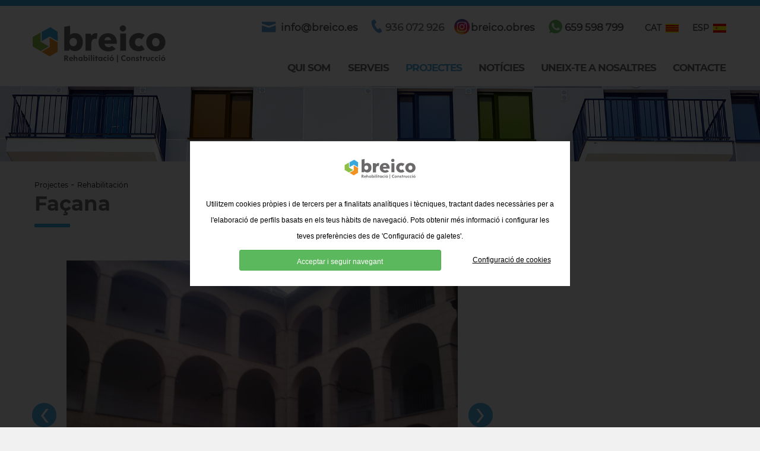

--- FILE ---
content_type: text/html; charset=UTF-8
request_url: https://www.breico.es/ca/projecte/facana35/rehabilitacion
body_size: 8653
content:
<!DOCTYPE html>
<html itemscope lang="ca" xmlns="http://www.w3.org/1999/xhtml">
<head>
<meta http-equiv="Content-Type" content="text/html; charset=UTF-8" />
<title>Façana - Rehabilitación - Projectes | Breico, rehabilitació de façanes a Barcelona</title>
<meta property="og:url" content="https://www.breico.es" />
<meta itemprop="image" content="https://www.breico.es/upfiles/projectes/th_rehabilitacion-edificio-historico_14672653.jpg" />
<meta property="og:image" content="https://www.breico.es/upfiles/projectes/th_rehabilitacion-edificio-historico_14672653.jpg" />
<meta property="og:image:width" content="" />
<meta property="og:image:height" content="" />
<meta property="og:site_name" content="breico" />
<meta property="og:type" content="website" />
<meta property="og:updated_time" content="1440432930" />
<meta name="title" content="Façana - Rehabilitación - Projectes | Breico, rehabilitació de façanes a Barcelona" />
<meta name="dc.title" content="Façana - Rehabilitación - Projectes | Breico, rehabilitació de façanes a Barcelona" />
<meta property="og:title" content="Façana" />
<meta name="dc.subject" content="Som una empresa de construcció familiar, amb seu a Mataró, Barcelona. Comptem un equip humà integrat per una mitjana de 120 persones." />
<meta property="og:description" content="Som una empresa de construcció familiar, amb seu a Mataró, Barcelona. Comptem un equip humà integrat per una mitjana de 120 persones." />
<meta name="description" content="Som una empresa de construcció familiar, amb seu a Mataró, Barcelona. Comptem un equip humà integrat per una mitjana de 120 persones." />
<meta name="keywords" content="edificació, rehabilitació d'edificis, rehabilitació de façanes, reformes integrals, manteniment integral, subcontractació" />
<meta name="revisit-after" content="7 Days" />
<meta name="revisit" content="7 Days" />
<meta name="robot" content="Index,Follow" />
<meta name="robots" content="All" />
<meta name="distribution" content="Global" />
<meta name="rating" content="General" />
<meta name="language" content="ca" />
<meta name="abstract" content="breico | Rehabilitació de Façanes a Barcelona" />
<meta name="subject" content="breico | Rehabilitació de Façanes a Barcelona" />
<meta name="author" content="bLuk and Blank, S.L." />
<meta name="copyright" content="bLuk and Blank, S.L." />
<link rel="shortcut icon" href="favicon.ico" />
<meta name="viewport" content="width=device-width, initial-scale=1.0" />
<base href="https://www.breico.es/" />
<!--
  '************************************************************
  '***          Anunzia Solucions Tecnològiques, S.L.       ***
  '***                                                      ***
  '***              T. 937259390 / F. 937254146             ***
  '***      E. anunzia@anunzia.com / W. www.anunzia.com     ***
  '************************************************************
-->





<!-- Google tag (gtag.js) --> <script async src="https://www.googletagmanager.com/gtag/js?id=AW-16508328287"></script> <script> window.dataLayer = window.dataLayer || []; function gtag(){dataLayer.push(arguments);} gtag('js', new Date()); gtag('config', 'AW-16508328287'); </script> <!-- Menú -->
<link rel="stylesheet" href="css/stylos-ecommerce.css?v=240927-915" />
<link rel="stylesheet" href="css/jquery.mmenu.all.css" media="all" />
<link rel="stylesheet" href="css/validationEngine.jquery.css" media="all" />
<link rel="stylesheet" href="css/bootstrap.css" />
<script src="js/jquery-1.11.1.min.js"></script>
<script src="js/jquery.mmenu.min.all.js"></script><!-- Finestra emergent -->

<script>

    $(document).ready(function () {
        $('.popup-gallery').magnificPopup(
            {
                delegate: 'a',
                type: 'image',
                tLoading: 'Loading image #%curr%...',
                mainClass: 'mfp-img-mobile',
                gallery:
                    {
                        enabled: true,
                        navigateByImgClick: true,
                        preload: [0, 1] 				// Will preload 0 - before current, and 1 after the current image.
                    }
            });
        $('.popup-youtube, .popup-vimeo, .popup-gmaps').magnificPopup(
            {
                disableOn: 700,
                type: 'iframe',
                mainClass: 'mfp-fade',
                removalDelay: 160,
                preloader: false,
                fixedContentPos: false
            });
    });
</script>
<link rel="stylesheet prefetch" href="css/magnific-popup.css"/>
<script src="js/jquery.magnific-popup.min.js"></script>

<!-- Fi Finestra emergent -->

<style type="text/css">h3 {
        text-transform: none;
    }

    body {
        background-color: #f1f1f1
    }

    .owl-carousel .owl-nav button.owl-prev, .owl-carousel .owl-nav button.owl-next, .owl-carousel button.owl-dot {
        color: inherit !important;
        border: none !important;
        padding: 0 !important;
        font: inherit !important;
        font-size: 60px !important;
        color: #ffffff !important;
        width: 41px !important;
        height: 41px !important;
    }

    .owl-prev {
        left: -8% !important;
        top: 39% !important;
    }

    .owl-next {
        right: -8% !important;
        top: 39% !important;
    }

    .owl-carousel.owl-drag .owl-item {
        border-right: 4px solid #f1f1f1;
        border-left: 4px solid #f1f1f1;
    }

    @media (max-width: 1024px) {
        .owl-prev {
            left: -5% !important;
            top: 39% !important;
        }

        .owl-next {
            right: -5% !important;
            top: 39% !important;
        }
    }
</style>

<link href="css/owl.carousel.css" rel="stylesheet">
<link href="css/owl.theme.default.min.css" rel="stylesheet">
<script src="js/owl.carousel.js"></script>
<script>
    $(document).ready(function () {
        var owl = $('#owl-noticies');
        owl.owlCarousel({
            autoplay: true,
            margin: 10,
            dots: false,
            nav: false,
            responsive: {
                0: {
                    items: 1
                },
                768: {
                    items: 2
                },
                1024: {
                    items: 2
                },
                1200: {
                    items: 3
                }
            }
        })
        $('.play').on('click', function () {
            owl.trigger('play.owl.autoplay', [7000])
        })
        $('.stop').on('click', function () {
            owl.trigger('stop.owl.autoplay')
        })

    })
</script>

</head>
<body>

<script>
      $(window).scroll(function() {
        if ($("#barraMenu").offset().top > 56) {
            $("#barraMenu").addClass("menuScroll");
            $(".dropdown").addClass("dropdownb2");
            $(".logo1").addClass("logoPetit");
            $(".barratop").addClass("barratop2")
        } else {
            $("#barraMenu").removeClass("menuScroll");
            $(".logoGio").removeClass("logoPetit");
            $(".dropdown").removeClass("dropdownb2");
            $(".logo1").removeClass("logoPetit");
            $(".barratop").removeClass("barratop2")
        }
      });
</script>

<style type="text/css">
	#barraMenu{transition: all 1s ease;}
	.posMenu2{margin-top: 2% !important; transition: all 1s ease;}
	.barratop2{opacity: 1 !important;transition: all 1s ease;text-align:right;margin-top:15px;}

</style>


<div class="mundial" id="barraMenu">
<div class="contenedor">
	<div class="row">
		<div class="col-lg-6 col-md-5 col-sm-24 col-xs-24 centrado">
			<a href="https://www.breico.es/ca" title="breico | Rehabilitació de Façanes a Barcelona"><img src="imgs/logo-breico.svg" alt="breico | Rehabilitació de Façanes a Barcelona" title="breico | Rehabilitació de Façanes a Barcelona" class="logo1" /></a>
		
				<div class="telefono2 aparecer" id="chat">
					<a href="https://wa.me/659598799?text=Hola, ¿En que te puedo ayudar?" id="whatsapp" target="_blank"><img src="imgs/ico-was.png" alt="670 434 515"></a>
				</div>
		</div>
		<div class="col-lg-18 col-md-19 col-sm-14 col-xs-8 borrar barratop">


			<div style="display: inline-block;margin-right: 0px;">

				<div class="telefono" style="width: 162px;" id="chat">
					<a href="https://wa.me/659598799?text=Hola, ¿En que te puedo ayudar?" id="whatsapp" target="_blank"><img src="imgs/ico-was.png" alt="670 434 515" style=";margin-left: 6px;">
					<strong>659 598 799</strong></a>
				</div>

				<a href="https://www.instagram.com" target="_blank">
					<div class="telefono" style="width:160px;">
					<img src="imgs/instagram.png" alt="Instagram" style="width:26px;margin-left: 17px;">
					<strong><a href="https://www.instagram.com/breico.obres" target="_blank">breico.obres</a></strong>
					</div>
				</a>


				<a href="tel:936 072 926">	
				<div class="telefono" style="margin-right: 0px;">
					<img src="imgs/ico-tel.png" alt="936 072 926" style="margin-left: 6px;">
					<strong>936 072 926</strong>
				</div>
				</a>

				<a href="mailto:info@breico.es" title="Contacte">
					<div class="telefono" style="width:170px;">
					<img src="imgs/ico-sobre.png" alt="Contacte" style="margin: -1px 2px 0 0;">
					<strong><a href="mailto:info@breico.es">info@breico.es</a></strong>
					</div>
				</a>

			</div>
			<div style="display: inline-block; float: right;margin-top: -2px; ">
				<form name="IForm" method="post" action="https://www.breico.es" style="margin:0 "><b>
	            		<span class="tooltip33">	
														<a title="En construcció" style="cursor: pointer;">
								<span class="tooltip-content22">En construcció</span>
								<span style="color: #515151;font-size: 14px;">&nbsp; &nbsp; CAT</span>
								<img src="imgs/cat.png" style="width:22px;margin:0 3px 0 3px;" title="En construcció">
								</a>
											</span>
						<span class="tooltip33">	
														<a href="es/proyecto/rehabilitacion-edificio-historico/rehabilitacion-fachadas">
								<span style="color: #515151;font-size: 14px;">&nbsp; &nbsp; ESP</span>
								<img src="imgs/esp.png" style="width:22px;margin:0 3px 0 3px;" title="ESP"></a>
											</span>
					</b>
		        </form>
		    </div>

			<div class="collapse navbar-collapse navbar-ex1-collapse">
				<ul class="nav navbar-nav navbar-right">
					<li class="dropdown "><a href="ca/empresa" title="Qui som"><strong>Qui som</strong></a></li>


					
					<li class="dropdown "><a href="ca/serveis" title="Serveis">Serveis</a></li>
						                <li class="dropdown ">
	                	<a style="cursor:pointer;" title="Projectes"><span style="color:#4fabdd;">Projectes</span></a>
								<ul class="dropdown-menu">
										<li><a href="ca/projectes">	Tots els projectes</a></li>
										<li><a href="ca/projectes/rehabilitacion">		Rehabilitación</a></li>
										<li><a href="ca/projectes/construccio">		Construcció</a></li>
										<li><a href="ca/projectes/impermeabilitzacio">		Impermeabilització</a></li>
										<li><a href="ca/projectes/facana">		Façana</a></li>
																</ul>
							                </li>
               		<li class="dropdown "><a href="ca/noticies" title="Uneix-te a nosaltres">Notícies</a>
							<ul class="dropdown-menu">	
								 <li class=""><a href="ca/noticies/noticias2" title="Noticias">Noticias</a></li>
								 <li class=""><a href="ca/noticies/destaquem" title="Destaquem">Destaquem</a></li>
															</ul>
							                	
	                </li>
					<li class="dropdown "><a href="ca/borsa-de-treball" title="Uneix-te a nosaltres">Uneix-te a nosaltres</a></li>
					<li class="dropdown "><a href="ca/contacte" title="Contacte">Contacte</a></li>
				</ul>
			</div>


		</div>
	</div>
</div>
<div class="naranjin">
<div class="contenedor">
	
</div>
</div>
</div>
<div>
		<nav id="menuMobile" style="text-transform:uppercase;">
		<ul>
            <li class="menuMobileInici "><br /><a href="https://www.breico.es/ca" title="Inici">Inici</a></li>
            <li class="menuMobileInici "><a href="ca/empresa" title="Qui som">Qui som</a></li>
            <li class="menuMobileInici"><a href="ca/serveis" title="Serveis">Serveis</a></li>
			</li>
					<li class="menuMobileInici"><span style="color:#4fabdd;">Projectes</span>
						<ul>
							<li><a href="ca/projectes" title="Projectes">Tots</a></li>
									<li><a href="ca/projectes/rehabilitacion" title="Rehabilitación" style="color:#4fabdd;">Rehabilitación</a></li>
									<li><a href="ca/projectes/construccio" title="Construcció">Construcció</a></li>
									<li><a href="ca/projectes/impermeabilitzacio" title="Impermeabilització">Impermeabilització</a></li>
									<li><a href="ca/projectes/facana" title="Façana" style="color:#4fabdd;">Façana</a></li>
													</ul>
					</li>
			

			<!--li class="menuMobileInici "><a href="ca/obres-en-curs">Obres en curs</a></li-->



			<!-- <li class="menuMobileInici "><a href="ca/clients" title="Clients">Clients</a></li> -->
					<li class="menuMobileInici "><span>Notícies</span>
						<ul>
							<!-- <li><a href="ca/noticies" title="Notícies">Totes</a></li> -->
									<li class="">
										<a href="ca/noticies/noticias2" title="Noticias">Noticias</a>
									</li>
									<li class="">
										<a href="ca/noticies/destaquem" title="Destaquem">Destaquem</a>
									</li>
													</ul>
					</li>
						<li class="menuMobileInici "><a href="ca/borsa-de-treball" title="Uneix-te a nosaltres">Uneix-te a nosaltres</a></li>
			<li class="menuMobileInici "><a href="ca/contacte" title="Contacte">Contacte</a></li>
			<li class="divider"><br /><br /></li>
												<li class="menuMobileInici "><a href="ca/politica-de-privacitat" title="Política de privacitat">Política de privacitat</a></li>
			<li class="menuMobileInici "><a href="ca/politica-de-cookies" title="Política de cookies">Política de cookies</a></li>
			<li class="menuMobileInici "><a href="ca/nota-legal" title="Avís legal">Avís legal</a></li>
			<li class="menuMobileInici "><a href="ca/mapa-web" title="Mapa web">Mapa web</a></li>
			<li class="menuMobileInici"><a href="https://www.instagram.com/breico.obres"> <img src="imgs/instagram.png" alt="Instagram" style="width:26px;"> breico.obres</a></li>

<!-- <li class="menuMobileInici"><a href='ca/projecte/facana35/rehabilitacion'><strong><span style='color:#4fabdd;'>CAT</span></strong></a> <a href='es/proyecto/rehabilitacion-edificio-historico/rehabilitacion-fachadas'><strong>ESP</strong></a> </li> -->


		</ul>
	</nav>
</div>
<div class="header">
	<a id="hamburger" href="#menuMobile" style="position:fixed;"><span></span></a>
</div>

<script>

$(function()
{
	$('nav#menuMobile').mmenu(
  	{
    	extensions: ["widescreen", "effect-slide-menu", "theme-black"],
    	// offCanvas: { position:"right"},
    	navbar: { add: true, title: "breico | Rehabilitació de Façanes a Barcelona" },
    	navbars: [
			{
				position: "top",
				content: ["title", "close"]
			},
			{
				position: "bottom",
				content: [
										"<div style='text-align:center !important;font-size:18px;line-height:25px;'><a><strong>Tel: <b>936 072 926</b></strong></a></div>"
				]
			}
    	],
    	slidingSubmenus: false
  	});

  	$( window ).resize(function()
  	{
    	var api = $("#menuMobile").data("mmenu");

      	if ($( window ).width() >= 1003)
      	{
        	api.close();
      	}
  	});
});

</script>                <div><img src="upfiles/bweb/constructora-barcelona_20810017.jpg"
                          alt="breico | Rehabilitació de Façanes a Barcelona"
                          style="width:100%;margin-bottom: 25px"/></div>
            <div class="contenedor">
    <div class="row">
        <script type="text/javascript">
            $(document).ready(function () {

                var sync1 = $("#sync1");
                var sync2 = $("#sync2");
                var slidesPerPage = 4; //globaly define number of elements per page
                var syncedSecondary = true;

                sync1.owlCarousel({
                    items: 1,
                    slideSpeed: 2000,
                    nav: true,
                    autoplay: false,
                    dots: false,
                    loop: true,
                    responsiveRefreshRate: 200,
                }).on('changed.owl.carousel', syncPosition);

                sync2
                    .on('initialized.owl.carousel', function () {
                        sync2.find(".owl-item").eq(0).addClass("current");
                    })
                    .owlCarousel({
                        items: slidesPerPage,
                        dots: true,
                        nav: false,
                        smartSpeed: 200,
                        slideSpeed: 500,
                        slideBy: slidesPerPage, //alternatively you can slide by 1, this way the active slide will stick to the first item in the second carousel
                        responsiveRefreshRate: 100
                    }).on('changed.owl.carousel', syncPosition2);

                function syncPosition(el) {
                    //if you set loop to false, you have to restore this next line
                    //var current = el.item.index;

                    //if you disable loop you have to comment this block
                    var count = el.item.count - 1;
                    var current = Math.round(el.item.index - (el.item.count / 2) - .5);

                    if (current < 0) {
                        current = count;
                    }
                    if (current > count) {
                        current = 0;
                    }

                    //end block

                    sync2
                        .find(".owl-item")
                        .removeClass("current")
                        .eq(current)
                        .addClass("current");
                    var onscreen = sync2.find('.owl-item.active').length - 1;
                    var start = sync2.find('.owl-item.active').first().index();
                    var end = sync2.find('.owl-item.active').last().index();

                    if (current > end) {
                        sync2.data('owl.carousel').to(current, 100, true);
                    }
                    if (current < start) {
                        sync2.data('owl.carousel').to(current - onscreen, 100, true);
                    }
                }

                function syncPosition2(el) {
                    if (syncedSecondary) {
                        var number = el.item.index;
                        sync1.data('owl.carousel').to(number, 100, true);
                    }
                }

                sync2.on("click", ".owl-item", function (e) {
                    e.preventDefault();
                    var number = $(this).index();
                    sync1.data('owl.carousel').to(number, 300, true);
                });
                $('.play').on('click', function () {
                    owl.trigger('play.owl.autoplay', [7000])
                })
                $('.stop').on('click', function () {
                    owl.trigger('stop.owl.autoplay')
                })
            });
        </script>

        <div class="col-md-24 col-sm-24 col-xs-24">
            <div class="row">
                                <div class="col-md-24 col-sm-24 col-xs-24">
                            <a href="ca/projectes"
                                         title="Projectes" class="path">Projectes</a> -
                            <a href="ca/projectes/rehabilitacion"
                               title="Rehabilitación" class="path">Rehabilitación</a><br/>
                                    <h1>Façana</h1><br><img
                                    src="imgs/marca.png" alt="" style="padding:14px 0"><br>
                                                        <bR>
                </div>

                                <div class="col-md-offset-1 col-md-14 col-sm-24 col-xs-24">
                                                <div class="owl-carousel owl-theme" id="sync1" style="padding-top:13px;">
                                                                        <div class="item">
                                            <div style="text-align:center; background-image: url(upfiles/projectes_img/rehabilitacion-edificio-historico_14672653.jpg);background-size: cover; background-position: center;">
                                                <span class="popup-gallery"><a
                                                            href="upfiles/projectes_img/rehabilitacion-edificio-historico_14672653.jpg"><img
                                                                src="upfiles/projectes_img/rehabilitacion-edificio-historico_14672653.jpg"
                                                                style="width:100%; max-width: 910px;cursor:url(imgs/lupa.png), auto;object-fit: cover; height: 520px; object-position: center center;margin-bottom: 5px;"></a></span>
                                            </div>
                                        </div>
                                                                                <div class="item">
                                            <div style="text-align:center; background-image: url(upfiles/projectes_img/rehabilitacion-edificio-historico_14631556.jpg);background-size: cover; background-position: center;">
                                                <span class="popup-gallery"><a
                                                            href="upfiles/projectes_img/rehabilitacion-edificio-historico_14631556.jpg"><img
                                                                src="upfiles/projectes_img/rehabilitacion-edificio-historico_14631556.jpg"
                                                                style="width:100%; max-width: 910px;cursor:url(imgs/lupa.png), auto;object-fit: cover; height: 520px; object-position: center center;margin-bottom: 5px;"></a></span>
                                            </div>
                                        </div>
                                                                                <div class="item">
                                            <div style="text-align:center; background-image: url(upfiles/projectes_img/rehabilitacion-edificio-historico_14693660.jpg);background-size: cover; background-position: center;">
                                                <span class="popup-gallery"><a
                                                            href="upfiles/projectes_img/rehabilitacion-edificio-historico_14693660.jpg"><img
                                                                src="upfiles/projectes_img/rehabilitacion-edificio-historico_14693660.jpg"
                                                                style="width:100%; max-width: 910px;cursor:url(imgs/lupa.png), auto;object-fit: cover; height: 520px; object-position: center center;margin-bottom: 5px;"></a></span>
                                            </div>
                                        </div>
                                                </div>
                                                        <div class="owl-carousel owl-theme" id="sync2" style="padding-right:1px;">
                                                                        <div class="item bufet">
                                            <div style="background-image: url('upfiles/projectes_img/th_rehabilitacion-edificio-historico_14672653.jpg');background-size: cover;">
                                                <img src="imgs/res.gif"
                                                     alt="Façana"/><br></div>
                                        </div>
                                                                                <div class="item bufet">
                                            <div style="background-image: url('upfiles/projectes_img/th_rehabilitacion-edificio-historico_14631556.jpg');background-size: cover;">
                                                <img src="imgs/res.gif"
                                                     alt="Façana"/><br></div>
                                        </div>
                                                                                <div class="item bufet">
                                            <div style="background-image: url('upfiles/projectes_img/th_rehabilitacion-edificio-historico_14693660.jpg');background-size: cover;">
                                                <img src="imgs/res.gif"
                                                     alt="Façana"/><br></div>
                                        </div>
                                                                    </div>
                            
                </div>
                <div class="row">
                    <div class="col-md-24 col-sm-24 col-xs-24">

                                <!-- <a href="ca/enviar-a-un-amic/projecte/facana35" title="Projectes" style="color:#ffffff;"><img src="imgs/icon/ico-mailSend.png" alt="Enviar a un amic" title="Enviar a un amic" style="width:40px;margin-top:5px;margin-right:15px;float:left;"></a> -->
                                                        


                                                <br>
                    </div>
                </div>
            </div>
        </div>
    </div>
</div>
</div>
</div>
<div class="contenedor">
    <div style="text-align:center;margin-bottom:40px;margin-top: 0px;"><img src="imgs/separador.png" style="width:100%;"
                                                                            alt=""></div>
</div>
<div class="contenedor">
    <div class="row">
        <div class="col-md-24 col-sm-24 col-xs-24">
            <br>
            <a href="ca/projectes" title="Tornar al llistat"><img
                        src="imgs/icon/ico-back.png" alt="Tornar al llistat"
                        title="Tornar al llistat"
                        style="width:30px;margin:-4px 15px 0 0 ;float:left;"/> Tornar al llistat</a>
            <br><br><br>
        </div>
    </div>
</div>

<div class="incPie2">
	<div class="contenedor">
		<div class="row">
			<div class="col-lg-4 col-md-4 col-sm-24 col-xs-24 footer11 borrar">
				<a href="https://www.breico.es/ca" title="breico | Rehabilitació de Façanes a Barcelona"><img src="imgs/logo-breico.svg" alt="breico | Rehabilitació de Façanes a Barcelona" title="breico | Rehabilitació de Façanes a Barcelona" style="width:100%;max-width:130px;"/></a><BR>
			</div>

			<div class="col-lg-5 col-md-5 col-sm-6 col-xs-12 footer1">
				<b style="text-transform: uppercase;">Contacte:</b><br>
				<a href="mailto:info@breico.es">info@breico.es</a><br>
				<a href="tel:936072926" title="Telèfon" target="_blank" rel="nofollow">936 072 926</a><br>
				Av. Diagonal, 444, 4º<br>
				08037 Barcelona

			</div>
			<div class="col-lg-5 col-md-5 col-sm-6 col-xs-12 footer1">
				<span style="text-transform: uppercase;"><b>Sobre nosaltres</b></span><br>
							<a href="ca/empresa">Qui som</a><br>
							<a href="ca/projectes">Projectes</a><br>
							<a href="ca/noticies">Notícies</a><br>
							<a href="ca/serveis">Serveis</a>
			</div>

			<div class="col-lg-5 col-md-5 col-sm-6 col-xs-12 footer1">
				<b>LEGAL</b><br>
				<a class="ajustLinkPeu" href="ca/politica-de-privacitat" title="Política de privacitat">Política de privacitat</a><br>
				<a class="ajustLinkPeu" href="ca/politica-de-cookies" title="Política de cookies">Política de cookies</a><br>
				<a class="ajustLinkPeu" href="ca/nota-legal" title="Avís legal">Avís legal</a><br>
				<a class="ajustLinkPeu" href="ca/mapa-web" title="Mapa web">Mapa web</a><br>
			</div>



			<div class="col-lg-5 col-md-5 col-sm-6 col-xs-12 footer1"><b>ACTIVITATS</b><br>Construccions<br>Rehabilitacions d'edificis a Empresa subcontractista a Serveis i manteniment<br> </div>
		</div>
		<div class="row">
			<div class="col-lg-24 col-md-24 col-sm-24 col-xs-24 footer2">
			<hr class="lineanegra"><br>
		</div>

			<div class="col-lg-offset-4 col-lg-15 col-md-12 col-sm-24 col-xs-24 footer2">
			<script>

			$(document).ready(function()
			{
				$("#form_newsletter").validationEngine({scroll: false,promptPosition:'topLeft'});
			});

			</script>
			
			<div style="display:inline-block;margin-right: 20px;color: #575757;"><b>Suscríbete a nuestro newsletter</b></div>
			<div style="display:inline-block;">
				<form name="form_newsletter" id="form_newsletter" method="post" action="include/incnewsletters.php" style="width:100%;">
				<input type="hidden" name="url" value="https://www.breico.es" />
					<input type="text" name="email_newsletter" placeholder="Introduïr Email" class="validate[required,custom[email],length[0,255]] inputayuda" OnChange="javascript:reescriure_email(form_newsletter,'email_newsletter');"/>
					<div class="no_veure"><input type="text" name="proteccio" id="proteccio" size="60" maxlength="50" class="validate[length[0,50]] inputcontacto" /></div>
					<input type="submit" name="Submit" value="Subscriure´s" class="bottonayuda" />
				</form>
			</div>
			</div>

			<div class="col-lg-24 col-md-24 col-sm-24 col-xs-24 footer2">
				<br>
										<hr class="lineanegra"><div class="peques"><span style="color:#696969;"><strong>BREICO : EMPRESA DE REHABILITACIÓN DE EDIFICIOS , CONSTRUCCIONES Y REHABILITACIÓN DE FACHADAS EN BARCELONA&nbsp;</strong></span></div>
							</div>
		</div>
	</div>
</div>
<link rel="stylesheet" href="js/jquery-ui/jquery-ui.min.css" />
<script src="js/languages/jquery.validationEngine-ca.js"></script>
<script src="js/jquery.validationEngine.js"></script>
<link rel="stylesheet" href="css/square/grey.css" />
<script src="js/icheck.min.js"></script>
<script>

$(document).ready(function()
{
	$("a.comptaVisitaBanner").on("click", function (e)
	{
		//e.preventDefault();

	    idB = $(this).attr("data-idB");

		$.ajax(
		{
			url: "https://www.breico.es/ajax/ajax-visita-banner.php",
			type: 'POST',
			data: { idB : idB },
			dataType: 'json',
		}).done(function(data)
		{
			if (data == 1)
			{
				return true; 
			}
			else
			{
				return false;
			}
		});
	});

	// Script per validar cercador filtre.

	$("#cercador_productesx").click(function()
	{
		if ($("#cerca_productesx").val().length < 4)
		{
			$('#cerca_productesx').attr("class","inputbuscador_errorx");
			$('#minim4caractersx').attr("class","minim4caractersx");
		}
		else
		{
			$('#cerca_productesx').attr("class","inputbuscadorx");
			$('#minim4caractersx').attr("class","minim4caracters_nox");
			window.location = 'ca/p/cerca/'+$("#cerca_productesx").val();
		}
	});

	// Script per validar cercador filtre.

	$("#cerca_productesx").keypress(function()
	{
		if (event.which == 13)
		{
			if ($("#cerca_productesx").val().length < 4)
			{
				$('#cerca_productesx').attr("class","inputbuscador_errorx");
				$('#minim4caractersx').attr("class","minim4caractersx");
			}
			else
			{
				$('#cerca_productesx').attr("class","inputbuscadorx");
				$('#minim4caractersx').attr("class","minim4caracters_nox");
				window.location = 'ca/p/cerca/'+$("#cerca_productesx").val();
			}
		}
	});

	// Script per validar cercador filtre.

	$("#cercador_productesy").click(function()
	{
		if ($("#cerca_productesy").val().length < 4)
		{
			$('#cerca_productesy').attr("class","inputbuscador_errory");
			$('#minim4caractersy').attr("class","minim4caractersy");
		}
		else
		{
			$('#cerca_productesy').attr("class","inputbuscadory");
			$('#minim4caractersy').attr("class","minim4caracters_noy");
			window.location = 'ca/p/cerca/'+$("#cerca_productesy").val();
		}
	});

	// Script per validar cercador filtre.

	$("#cerca_productesy").keypress(function()
	{
		if (event.which == 13)
		{
			if ($("#cerca_productesy").val().length < 4)
			{
				$('#cerca_productesy').attr("class","inputbuscador_errory");
				$('#minim4caractersy').attr("class","minim4caractersy");
			}
			else
			{
				$('#cerca_productesy').attr("class","inputbuscadory");
				$('#minim4caractersy').attr("class","minim4caracters_noy");
				window.location = 'ca/p/cerca/'+$("#cerca_productesy").val();
			}
		}
	});

	$("input").iCheck(
	{
		checkboxClass: 'icheckbox_square-grey',
        radioClass: 'iradio_square-grey',
    	increaseArea: '20%'	// Optional.
	}).on('ifToggled', function(e)
	{ 
		$(e.target).trigger('change'); 
	});
});

// Funció reescriure email en minúscules.

function reescriure_email(form,camp)
{
	var cadenaCamp = eval("form."+camp+".value");
	var cleanCamp = cadenaCamp.toLowerCase();
    eval("form."+camp+".value = cleanCamp");
}

</script>
<script async src="js/bootstrap.min.js"></script>
<script src="js/jquery-ui/jquery-ui.min.js"></script>
<!-- <script src="js/cookies/ca_cookie.js"></script> -->
<link rel="stylesheet" href="css/owl.theme.css" />
<link rel="stylesheet" href="css/font-awesome.min.css" />
<link rel="stylesheet" href="css/styles-menu.css" media="all" />
<style>
	.divCookie {z-index: 999999 !important; display:block; position:fixed;bottom:0;min-height:100%;width:100%;background:rgba(0,0,0,0.8);color:#fff !important;font-size:12px !important;font-family:sans-serif !important;}
	.msencajonado{animation-name: example;    animation-duration: 4s;    animation-delay: -2s; background-color:#fff;padding:2%; max-width:1200px;   justify-content: center;  align-items: center;  position: absolute;  top: 50%;  left: 50%;  transform: translate(-50%, -50%);}

@keyframes example {
  0%   {top:0%;}
  50%  {top:1200px;}

}

	.msgcookie {width:100%; height: auto; font-size:12px !important; color:#000 !important; margin:0 auto; padding: 20px; text-align: center;    padding-top: 15%;}
	.msgcookie p {margin: 0px; font-size:13px !important; line-height: 20px;}
	.msgcookie a:link, .msgcookie a:active, .msgcookie a:visited,.msgcookie a:hover{color:#000}
	.msgcookie a.close{float:right;display:block;width:16px;height:50px;background:url(https://www.breico.es/js/cookies/cookie.png) 0 -45px no-repeat;overflow:hidden;text-indent:-80px;opacity:0.5;margin:0 0 0 40px}
	.msgcookie a.close{text-indent:-160px; }
	a.close:hover{opacity:1}
	a.linkCookies 		{ background-color: rgba(255,255,255,0.60); font-weight: bold; color: #6c7059!important; border-radius: 4px; padding: 4px 6px; margin-left: 5px;}
	a.linkCookies:hover { background-color: rgba(255,255,255,0.85); color: #6c7059!important;}
	.divConfigCookies 	{ background-color: #ebebeb; border-radius: 4px; margin: 0 auto; min-width: 400px; padding: 20px 30px 0px 30px; font-weight: normal!important; font-size: 14px; text-align: center;	display: inline-block;	width: 100%; margin-bottom: 20px;}
	.unBlocCookies { display: inline-block; margin: 0px 10px; }
	.encaraNoDefinit {		opacity: 0.5;	}
	@media (max-width: 798px) {.msgcookie{height:65px;}
	@media (max-width: 679px) {.divConfigCookies{min-width: 200px !important;}}
	@media (max-width: 573px) {.msgcookie{height:85px;}}
	@media (max-width: 450px) {.msgcookie{height:105px;}}
	@media (max-width: 371px) {.msgcookie{height:125px;}}
	@media (max-width: 312px) {.msgcookie{height:145px;}}

 	

</style>
<script src="js/jquery.cookie.js"></script>
<script>
	function acceptaTotesCookies() {
			$.cookie('google-analytics', 'si', { expires : 30, path: '/' } );
			$.cookie('google-maps', 'si', { expires : 30, path: '/' } );
			$.cookie('youtube', 'si', { expires : 30, path: '/' } );
	}

	function refusaTotesCookies() {
			$.cookie('google-analytics', 'no', { expires : 30, path: '/' } );
			$.cookie('google-maps', 'no', { expires : 30, path: '/' } );
			$.cookie('youtube', 'no', { expires : 30, path: '/' } );
	}

	$(document).ready(function(){

		$(document).on("click", ".acceptaTotesCookies", function(e) {
			e.preventDefault();
			acceptaTotesCookies();
			$(".divCookie").fadeOut(function(){
				location.reload();
			});
		});

		$(document).on("click", ".refusaTotesCookies", function(e) {
			e.preventDefault();
			refusaTotesCookies();
			$(".divCookie").fadeOut();
		});

		$(document).on("click", ".close", function(e) {
			e.preventDefault();
			acceptaTotesCookies();
			$(".divCookie").fadeOut(function(){
				location.reload();
			});
		});


	 	$('.toggleCookies').change(function() {
	 		$marcat    = $(this).prop('checked');
	 		$nomCookie = $(this).attr('data-cookie-name');
	      	if ($marcat == true) {
	      		$.cookie($nomCookie, 'si', { expires : 30, path: '/' } );
	      	} else {
	      		$.cookie($nomCookie, 'no', { expires : 30, path: '/' } );
	      	}

	      	$(this).closest(".unBlocCookies").removeClass("encaraNoDefinit");
	    });

	});
</script>			<div class="divCookie">
				<div class='msgcookie'>
					<div class="msencajonado">
						<img src="imgs/logo-breico.svg" alt="" style="width:120px;"><br><br>
										Utilitzem cookies pròpies i de tercers per a finalitats analítiques i tècniques, tractant dades necessàries per a l'elaboració de perfils basats en els teus hàbits de navegació. Pots obtenir més informació i configurar les teves preferències des de 'Configuració de galetes'.					<div class="text-center" style="margin-top: 10px;">
						<button class="btn btn-sm btn-success acceptaTotesCookies alosdiez">Acceptar i seguir navegant</button>
						<u><a href="https://www.breico.es/ca/politica-de-cookies">Configuració de cookies</a></u>
					</div>
					</div>
				</div>
			</div>
			
</body>
</html>

--- FILE ---
content_type: text/css
request_url: https://www.breico.es/css/stylos-ecommerce.css?v=240927-915
body_size: 14673
content:

@font-face {    font-family: 'bold';    src: url('../fonts/Montserrat-Bold.ttf'); font-weight: normal;    font-style: normal;}
@font-face {    font-family: 'Montserrat_Medium';    src: url('../fonts/Montserrat-Medium.ttf'); font-weight: normal;    font-style: normal;}
@font-face {    font-family: 'semibold';    src: url('../fonts/Montserrat-SemiBold.ttf'); font-weight: normal;    font-style: normal;}
@font-face {    font-family: 'Montserrat_Light';    src: url('../fonts/Montserrat-Light.ttf'); font-weight: normal;    font-style: normal;}
@font-face {    font-family: 'regular';    src: url('../fonts/Montserrat-Regular.ttf'); font-weight: normal;    font-style: normal;}

.tooltip33 .tooltip-content22 {  visibility: hidden;  display: inline-block;  padding: 8px;  background-color: #37a9dd;  color: #fff;  position: absolute;  z-index: 1;  margin-top: 20px;  font-size: 13px;}
.tooltip33:hover .tooltip-content22 {  visibility: visible;}

.incitar {    font-family: 'semibold', Arial, Helvetica, sans-serif;    font-size: 18px;  min-height: 64px;  color: #37a9dd;    padding: 8px 14px;    width: 100%;  max-width:1260px;  border:1px solid #37a9dd;    background-color: #f2f2f2;    border-radius: 4px !important;    display: inline-block;    margin-bottom: 5px;}
.incitar:hover { color: #212121;    border:1px solid #a7a7a7;    background-color: #e2e2e2;     -moz-transition: background-color 300ms linear;    -o-transition: background-color 300ms linear;    -ms-transition: background-color 300ms linear;    transition: background-color 300ms linear;}


/*.incitar {    font-family: 'semibold', Arial, Helvetica, sans-serif;    font-size: 18px;  min-height: 64px;  color: #37a9dd;    padding: 8px 14px;    width: 100%;  max-width: 260px;  border:2px solid #37a9dd;    background-color: #ffffff;    border-radius: 4px !important;    display: inline-block;    margin-bottom: 5px;}
.incitar:hover { color: #212121;    border:2px solid #37a9dd;    background-color: #e2e2e2;     -moz-transition: background-color 300ms linear;    -o-transition: background-color 300ms linear;    -ms-transition: background-color 300ms linear;    transition: background-color 300ms linear;}
*/

.lafotoservicios{width:100%; padding-bottom:25px;cursor:url(../imgs/lupa.png), auto;object-fit: cover; height: 360px;    object-position: center center;}
.imgproject{ background-size:cover;padding-top:75%;width:100%;background-position:center center;border-radius: 6px 6px 0 0; transition: 0.5s; opacity: 1;}
.imgproject:hover{ transition: 0.5s; opacity: 0.51;}

.textckeditor ul li::marker {  color: #37a9dd;}
.textckeditor ul li{margin-left: 25px;list-style-type: square;}
/*.datostabla {    display: grid;    grid-auto-rows: auto;    grid-template-columns: repeat(auto-fill, minmax(10em, 1fr));    grid-gap: 0px;}
.datostabla div{padding:6px;border-bottom:1px solid #ccc;}*/

.datostabla{ border-bottom: 1px solid #ccc;    padding-bottom: 5px;    margin-bottom: 5px; }

.antesdespues{position:absolute; z-index:12; left:12px; top:20px; width:120px; border-radius:0 6px 6px 0; text-align:center; padding:2px 8px; background-color:#4fabdd; color:#fff; font-size: 14px;font-family: 'semibold';  }

.bolsafouden > .fouden{border: 1px solid #4fabdd; border-radius: 4px; padding:15px 15px 0 15px!important;margin: 0 0 14px 0;}

.marca{margin-top: -11px;}
.blanco .igualh1{color:#ffffff!important;}
.blanco2{padding-bottom:14px;}
.blanco .blanco2{padding-bottom:14px; color:#ffffff!important;}

.lagrande{ font-family: 'semibold'; font-size: 37px;  line-height: 38px;padding:13%; color:#ffffff; text-align: left;}
.lagrande a{ color:#ffffff!important;}
.lagrande span {text-transform: uppercase; font-size: 11px; line-height: 14px; border:1px solid #ffffff; padding:6px 15px; border-radius:4px;}
.lagrande p {text-transform: uppercase; font-size: 12px; line-height: 18px; }
.demas > h3{    font-family: 'bold', Arial, Helvetica, sans-serif;    font-size: 19px;    line-height: 23px;    color: #37a9dd;    font-weight: normal;    font-style: normal;    margin: 0 0 10px 0;}
.chs > h3{    font-family: 'bold', Arial, Helvetica, sans-serif;    font-size: 19px;    line-height: 26px;    color: #212121;    font-weight: normal;    font-style: normal;  margin: 0 0 10px 0;}

.espaciador{padding:1% 8%;width:100%;float:left;margin-bottom:20px;}

button:focus {outline: none!important;}
.bolaaltura{margin-bottom: 30px!important;min-height:260px!important;}
.contenedor > h2 {   font-family: 'bold', Arial, Helvetica, sans-serif; font-size: 33px;    line-height: 43px;  color: #6b696a; font-weight: normal;    font-style: normal;     text-transform: uppercase;  margin: 0 0 10px 0; text-align: center;}
.cajaproj{background-position:center; background-size: cover;width: 100%; padding-top:90%;overflow: hidden;}
.pesdo{position: absolute; z-index: 80;right: 10px;top:10px; height: 18px; width: 18px; border-radius: 50%;animation-name: porahi;  animation-duration: 4s ;animation-iteration-count: infinite}


.perfilnaranja{margin-bottom: 0px!important;border-radius: 6px;padding:30px 22px 30px 30px; background-color: #ffffff; transition: 0.5s}
.perfilnaranja:hover{box-shadow: 0px 0px 37px -2px rgba(0,0,0,0.22);transition: 0.5s}
@keyframes porahi {
  0% {background-color: #21783e;}
  50% {background-color: #5cea0f;}
  100% {background-color: #21783e;}
}

.llistatProjects {    display: grid;    grid-auto-rows: auto;    grid-template-columns: repeat(auto-fill, minmax(16em, 1fr));    grid-gap: 30px;}
.llistatServeis {    display: grid;    grid-auto-rows: auto;    grid-template-columns: repeat(auto-fill, minmax(20em, 1fr));    grid-gap: 30px;}



.denadados > .row {padding:2px 0;}
.denadados > div > .col-md-10 {padding:6px;border-bottom:1px solid #ccc;}
.denadados > div > .col-md-14 {padding:6px;border-bottom:1px solid #ccc;}

.chpinterior > a > h3 {    font-family: 'bold', Arial, Helvetica, sans-serif;    font-size: 17px;    line-height: 20px;    color: #37a9dd;    text-transform: uppercase;    margin: 0 0 0px 0;}
.alosdiez{font-size: 16px;margin:0 50px;}
.minimaaltura{min-height: 70px;}
.rwopadding{padding:0 8px!important;}
.margenabajo{margin-bottom: 0px!important;}
.grissombra{background-color:#ededed;-webkit-box-shadow: 0px 5px 14px -9px rgba(0,0,0,0.52);-moz-box-shadow: 0px 5px 14px -9px rgba(0,0,0,0.52);box-shadow: 0px 5px 14px -9px rgba(0,0,0,0.52);}
.grissombra a { font-family: 'bold'}
.aloscincuenta{width:50%; position: relative;}
.doblez{position:absolute;top:0px;left: 10px;}
.doblez img{width: 80%;}
.doblez1{position:absolute;top: 0px; left: 1px;}
.doblez1 img{width: 80%;}
.doblez2{position:absolute;top: 6px; left: -6px;}
.doblez2 img{width: 80%;}
.minitext{font-size:12px; line-height:15px;color:#676767;font-family: 'regular';}
.padindetreinta{background-color:#f5f5f5; padding:30px;}

/*activacion del link en la home / servicios*/
.efectillos{cursor:pointer;padding:0;background-size:cover;padding-top:90%;width:100%;background-position:center center;position: relative;  transition: all 0.8s;    border-radius: 0 0 5px 5px;}
.efectillos:hover{    transform:scale(1.1); }
.efectillos:hover .cajaserv{transform: scale(0.92);}

/*mientras sin efecto zoom*/
.efectillossin{border-radius: 6px 6px 0px 0px;cursor:pointer;padding:0;background-size:cover;padding-top:60%;width:100%;background-position:center center;position: relative;}
.efectillossin:hover{   }
.efectillossin:hover .cajaserv{}

.bottonnew22{  border-radius: 6px;   display:inline-table;     border: #cccccc 0px solid;      font-family: 'semibold', Arial, Helvetica, sans-serif;      font-size: 16px;        color: #ffffff;     padding: 14px 24px;     background-color: #37a9dd;   text-transform: uppercase;}

.posicionbanner1{padding:0 0 6rem 0;}
.posicionbanner1 > div > div > div > .doblez1{display: none!important;}
.posicionbanner1 > div > div > div > div > span > .buff{display: none!important;}
.posicionbanner1 > div > div > div > div > a > .bottonnew22{  border-radius: 6px;   display:inline-table;     border: #cccccc 0px solid;      font-family: 'semibold', Arial, Helvetica, sans-serif;      font-size: 16px;        color: #ffffff;     padding: 14px 24px;     background-color: #37a9dd;   text-transform: uppercase;}
.posicionbanner1 > div > div > .col-lg-12 {width: 100%!important;text-align: center;}
.posicionbanner1 > div > div > .col-lg-12 img {display:none!important;}


.posicionbanner2{background-color: #fff;padding:0px 0;}
.posicionbanner2 > div > div > div > .doblez1{display: block!important;}
.posicionbanner2 > div > div > div > div > span > .buff{display: block!important;}
.posicionbanner2 > div > div > div > div > a > .bottonnew22{  display:none;}

.sombras{min-height: 500px;box-shadow:0px 0px 37px -2px rgba(0,0,0,0.22); background-color: #fff;    border-radius: 10px;}
.alturon{min-height: 295px!important;}
body {
	font-family: 'regular' ,Arial, Helvetica, sans-serif;
    color: #1d1d1d;
    font-weight: normal;
    font-style: normal;
    font-size: 17px;
    line-height: 27px;
	background-color: #FFFFFF;
    overflow-x: hidden;
}
.taula > tbody > tr > td > .inputcontacto {
    border: #cccccc 1px solid;
    font-family: 'semibold', Arial, Helvetica, sans-serif;
    font-size: 15px;
    color: #666666;
    padding: 8px;
    background-color: #FFFFFF;
    margin: 3px 0 3px 0;
    width: 92%;
    border-radius: 4px;
}
.redondear{background-color: #ededed; padding:10px; text-align: center;border-radius:500px; width: 90px; height: 90px; background-position: center center; background-size: 56%; background-repeat: no-repeat;}
.efectososmbra{overflow: hidden;}
.efectossinosmbra{overflow: hidden; background-color:#ffffff; border-radius:0 0 6px 6px }
.efectossinosmbrab{overflow: hidden;}
.efectososmbra:hover{-webkit-box-shadow: 0px 0px 37px -2px rgba(0,0,0,0.28);-moz-box-shadow: 0px 0px 37px -2px rgba(0,0,0,0.28);box-shadow: 0px 0px 37px -2px rgba(0,0,0,0.28);  border-radius: 8px;}
.chs{ background-color: #ffffff;padding: 25px 21px 0px 21px; min-height:232px; }
.chs > a > h3 {    font-family: 'bold', Arial, Helvetica, sans-serif;    font-size: 17px;    line-height: 20px;    color: #212121;    text-transform: uppercase;    margin: 0;}
.chs ul li{margin-left: 25px;list-style-type: square;}
.chs ul li::marker {  color: #37a9dd;}

.chs2{ background-color: #ffffff;padding: 16px; min-height:185px; }
.chp2 > h3 {    font-family: 'bold', Arial, Helvetica, sans-serif;    font-size: 17px;    line-height: 20px;    color: #37a9dd;    text-transform: uppercase;    margin: 0 0 0px 0;}
.chs2 p{ font-family: 'regular' ,Arial, Helvetica, sans-serif;    color: #1d1d1d;    font-weight: normal;    font-style: normal;    font-size: 16px;    line-height: 20px;}

.chs2interior{ background-color: #ffffff;padding: 25px 25px 25px 25px; min-height:310px; }
.chp2interior > h3 {    font-family: 'bold', Arial, Helvetica, sans-serif;    font-size: 17px;    line-height: 20px;    color: #37a9dd;    text-transform: uppercase;    margin: 0 0 0px 0;}
.chs2interior p{ font-family: 'regular' ,Arial, Helvetica, sans-serif;    color: #1d1d1d;    font-weight: normal;    font-style: normal;    font-size: 16px;    line-height: 20px;}
.chs2interior ul li {    margin-left: 25px;    list-style-type: square;}
.chs2interior ul li::marker {  color: #37a9dd;}

.chpalamedida{width: 100%!important;}
.chp{  border-radius: 0 0 6px 6px;    padding: 16px;    min-height:60px   bottom: 0px; text-align: left; z-index: 5;}
.chp > h3 {
    font-family: 'bold', Arial, Helvetica, sans-serif;
    color: #37a9dd;
}
.chp > p {
    font-family: 'regular', Arial, Helvetica, sans-serif;
    font-size: 16px;
    line-height: 22px;
    color: #1d1d1d;
        font-weight: normal;
    font-style: normal;
    margin: 0;
}

.chpinterior{background-color: #ffffff;    border-radius: 0 0 5px 5px;    padding: 12px;    min-height:86px; margin-bottom:25px;}
.chpinterior > h3 {
    font-family: 'bold', Arial, Helvetica, sans-serif;
    font-size: 17px;
    line-height: 20px;
    color: #37a9dd;
    text-transform: uppercase;
    margin: 0 0 10px 0;
}
.chpinterior > p {
    font-family: 'semibold', Arial, Helvetica, sans-serif;
    font-size: 12px;
    line-height: 14px;
    color: #797979;
    text-transform: uppercase;
    margin: 0;
}



.subcater {font-family: 'semibold', Arial, Helvetica, sans-serif;	font-size: 25px;	line-height: 27px;	color: #333;padding:0 0 10px 0;}



.naranjin{background-color:#4ca4d4;}
.peques{text-transform:none;color:#8e8e8e;font-size:12px; line-height:14px;line-height:16px;}
.destaca{color:#212121; font-family: 'semibold', Arial, Helvetica, sans-serif;    font-size: 17px; line-height: 19px;padding: 35px 35px 35px 0;}
.destacapadding{padding: 35px 28rem 0px 28rem!important;}

.destaca img {float:left;margin:5px 20px 65px 0;}
.deproject{border:1px solid #cccccc;float:left;width:92%;}
.dealturin{background-color:#f4f4f4;;border-bottom:1px solid #cccccc;min-height:218px;padding-left:0;margin-bottom:15px;}
.textckeditor ul li {margin-left: 25px;}
.titulotop{position: absolute;    color: #ffffff; top: 43%;    right: 22px;    z-index: 3;font-family: 'bold';}

.telefono{float:right; font-family: 'regular';margin-right: 0px;font-size: 11px; line-height:22px; color:#737373; text-transform: uppercase; text-align: left;}
.telefono{font-family: 'regular'; font-size: 17px;text-transform: none; font-weight: normal;font-style: normal;}
.telefono img{float: left;margin-right:9px;margin-bottom: 10px; }
.telefono a{ color:#515151!important;}


.barrote{background-image:url('../imgs/fons-icos.gif');background-repeat: repeat-x;margin-bottom:50px;}
.cuadrobase h2{font-size: 20px;    line-height: 22px;}
.containter-fluid-home{clear:both; width:100%; position: relative;margin-top:30px;}

.alturaBlocs{background-color: #eee; padding: 4%!important; height: 550px; font-size: 19px; line-height: 26px;}
.espiral{font-family: 'regular' ,Arial, Helvetica, sans-serif;    color: #ffffff;    line-height: 26px;    font-weight: normal;    font-style: normal;    font-size: 18px;}
.mundial{position:fixed;background-color:#ffffff;z-index:104;width:100%;top:0px; border-top:10px solid #37a9dd;}
.menuScroll{ transition: all 1s ease; position: fixed !important; top:0px; width: 100%; background-color: #fff !important;}
.claimbcn{position:absolute; right:0;top:0;width:202px;height:202px;background-image:url('../imgs/caja-footer.png');color:#ffffff;padding:90px 40px 20px 20px; line-height: 22px;   font-family: 'bold'; }

.cajaserv{width:100%; font-size: 15px; line-height: 21px; padding: 0px 11px 11px 11px; color:#212121;font-family: 'semibold', Arial, Helvetica, sans-serif; transition: all 0.8s}

.cajasector{font-family: 'bold'; font-size:18px;position:absolute;bottom:0px;text-align:right;padding:78px 20px 20px 20px;background-image:url('../imgs/fons-sector.png');color:#fff;z-index:4554;width:100%;min-height: 125px;vertical-align: text-bottom; text-transform: uppercase;}
.cajasector img{padding-left: 10px;}
.cajaproducto{padding:30px; font-size: 16px; line-height: 21px;}
.cajaproducto h2{ font-size: 26px; line-height: 30px; font-family: 'bold';}

.menuempresa{padding:6px;text-align:center;}
.menuempresa img {width:100%;text-align:center;margin-top:15px;}
.menuempresa a  {margin-left: 0!important;}
.menuempresa a h3 {	font-family: 'bold', Arial, Helvetica, sans-serif;	color: #ffffff;	text-transform: uppercase;	text-align: center;	padding: 15px 0px 0 0px;line-height: 19px;font-size: 15px;}
.demas h2{margin: 0px 0 5px 0;}
.imgBackground {    background-size: cover;    background-position: center;    width: 100%;    height: 550px;}

.ocho{padding-left:8px;}
.desaparece ul {width: 100%}
.peque {	font-family: 'regular' ,Arial, Helvetica, sans-serif;    color: #fff;    line-height: 20px;    font-weight: normal;    font-style: normal;    font-size: 19px;}
.minipeque {	font-family: 'regular' ,Arial, Helvetica, sans-serif;    color: #1d1d1d;    line-height: 10px;    font-weight: normal;    font-style: normal;    font-size: 12px; text-transform: uppercase;}

.caixaImgNoti{ background-position: center;background-size: cover; background-repeat: no-repeat; height: 280px;border:1px solid #cccccc!important;}

.barcelona{position:absolute;bottom:0;padding:20px 0; color:#fff;    width: 100%;}
.barcelona a{ color:#fff!important;}

.gridsloganes {   display: grid;  width: 100%;  margin: 0 auto;  grid-template-columns: repeat(4, 1fr);margin-bottom: 50px;grid-gap: 30px;}


.gridprojecteshome {   display: grid;  width: 100%;  margin: 0 auto;  grid-template-columns: repeat(4, 1fr);margin-bottom: 50px;grid-gap: 30px;}
.gridprojectes {   display: grid;  width: 100%;  margin: 0 auto;  grid-template-columns: repeat(8, 1fr);margin-bottom: 50px;}
.grid-1 {   display: grid;  width: 100%;  margin: 0 auto;  grid-template-columns: repeat(8, 1fr);margin-bottom: 50px;}
/*.grid-1 > div {
	border-top:1px solid #e4e4e4;
	border-right:1px solid #e4e4e4;
	border-bottom:1px solid #e4e4e4;
	border-left:1px solid #e4e4e4;
}*/

.coloca5{text-align: center; margin:2px; display: flex;  justify-content: center;  align-items: center; min-height: 130px;}
.coloca5 img{width:100%;padding:20px; filter: grayscale(100%);transition: 0.5s;}
.coloca5 img:hover{ filter: grayscale(0%);transition: 0.5s;}

.minimaaltura{min-height:115px;}

.marquines{text-align:center;background-color:#e4e4e4;font-family: 'bold'; font-size: 14px;padding:4px 11px; }
.dropdown-menu > li > table > tbody > tr > td > h2 > a {  font-family: 'regular';     margin: 0px 0 0px 0; line-height: 20px;}
.dropdown-menu > li > table > tbody > tr > td > h2  {  margin: 0px 0 0px 0;}
.dropdown-menu > li > table > tbody > tr > td > h3 > a {  font-family: 'bold'; font-size: 11px;    line-height: 14px; border-bottom: 1px dotted #ababab;}
.dropdown-menu > li > table > tbody > tr > td > h4 > a {  font-size: 15px;    line-height: 16px; margin:0 0 0 5px!important;}
.dropdown-menu > li > table > tbody > tr > td > h4  {  margin:0;}
.menuhome{    border-right: 1px dotted #cccccc; padding:5px 25px!important;}
.cambioback{background-color: #929292!important;}

.loslaterales{padding:0 5%!important;}
.espect{font-family: 'bold' ,Arial, Helvetica, sans-serif; font-size: 15px; line-height: 17px;padding-left: 10px;}


.dropdown-menu > li > table > tbody > tr > td > hr {    margin-top: 10px;    margin-bottom: 10px;    border: 0;    border-top: 1px solid #ababab; }
.mostrarfamilia{margin-bottom:25px;margin-right:20px;}
.altbuscar{background-color:#f4f4f4;padding:13px;min-height:64px;}
.localizamenu{position:absolute;top:0px;z-index:54;}
.medidamarca{width:100%;max-width:100px;}
.cestopeque{background-color:#969696;height:25px;padding:2px 25px; text-align:center;color:#ffffff;font-family: 'bold';}
.desaparece{display: block;}
.aparececesto{display: none;}
.alturalogo{height:98px;}
.colocamenu{min-width:300px;float:left;}
.verduzco{width:49.5%;float:left;background-color:#008499;margin-top:2px;}
.especialh4 > a > h4 {font-size: 18px;  font-family: 'bold'; line-height: 22px}
.lupita{display: none;}
.colocamenu h3{font-size: 15px;}
.cestico{    float: right;    margin: 2px 0 0 15px;    width: 19px;}
img.cestico{  padding-top:4px;}

.corazon{width:39px;margin-top:13px;padding-right:5px;}

img { border: 0; }

.itemcesto{font-family: 'bold'; font-size: 14px;text-transform: uppercase;padding:; 0 ; top:-1px;}
a .itemcesto {color: #ffffff!important;}
.esconderico{	display: none;}
.dropdown{	font-family: 'bold', Arial, Helvetica, sans-serif;	font-size: 18px; color: #000; line-height: 15px; letter-spacing: -1px; margin-top: 15px; transition: 0.5s}
.dropdown a{color: #000!important}
.dropdownb2{  margin-top: 5px; transition: 0.5s}

.familias{	font-family: 'bold', Arial, Helvetica, sans-serif;color: #959595;	text-transform: uppercase;	min-height: 34px;	text-align: center;	margin: 4px 3px 0 0 display: inline-block; padding: 25px 0px 0 20px;    	font-size: 14px;}

.idiomas{	font-family: 'bold', Arial, Helvetica, sans-serif;	text-align: right;	font-size: 13px; color: #ffffff; font-weight: normal; font-style: normal; text-transform: uppercase; line-height: 19px;    padding: 6px 11px 6px 11px; display: inline-block;border-right:1px solid #ff803d;}
.idiomas a{color: #ffdfcc!important}
.idiomas:last-child {  border-right: 0;}

.idiomas2{ background-color: #e7e7e7!important; text-align: center;	font-family: 'bold', Arial, Helvetica, sans-serif;	font-size: 15px;	color: #8d8d8d;font-weight: normal; font-style: normal; text-transform: uppercase; line-height: 15px; width: 200px;	padding:5px 15px; float:right; }
.idiomas2 a{color:#ffffff!important;}
.barratop{text-align:right;margin-top:25px;}
.barratop img{border: 0; width: 35px;   margin: -3px 2px 0 0;}
.compras{	position:absolute;     right: 83px; z-index: 1;    top: -3px; color:#ffffff;    border-radius:0 0 6px 6px;    padding: 0px 11px;   text-align: center; width:210px;   background: rgba(59,219,168,1);
background: -moz-linear-gradient(-45deg, rgba(59,219,168,1) 0%, rgba(3,133,92,1) 100%);
background: -webkit-gradient(left top, right bottom, color-stop(0%, rgba(59,219,168,1)), color-stop(100%, rgba(3,133,92,1)));
background: -webkit-linear-gradient(-45deg, rgba(59,219,168,1) 0%, rgba(3,133,92,1) 100%);
background: -o-linear-gradient(-45deg, rgba(59,219,168,1) 0%, rgba(3,133,92,1) 100%);
background: -ms-linear-gradient(-45deg, rgba(59,219,168,1) 0%, rgba(3,133,92,1) 100%);
background: linear-gradient(135deg, rgba(59,219,168,1) 0%, rgba(3,133,92,1) 100%);
filter: progid:DXImageTransform.Microsoft.gradient( startColorstr='#3bdba8', endColorstr='#969696', GradientType=1 );-webkit-box-shadow: 0px 10px 5px -8px rgba(0,0,0,0.43);
-moz-box-shadow: 0px 10px 5px -8px rgba(0,0,0,0.43);
box-shadow: 0px 10px 5px -8px rgba(0,0,0,0.43);}
.compras a { color:#0761a8;}

.aprivada{ background-color: #e7e7e7!important; text-align: center;	font-family: 'bold', Arial, Helvetica, sans-serif;	font-size: 14px;	color: #8d8d8d;font-weight: normal;    font-style: normal;	    text-transform: uppercase;    line-height: 15px;    border-radius: 0 0 6px 6px;    width: 200px;	padding:1px 15px; position:absolute; }
.aprivada a{color:#ffffff!important;}

.desplazarli li{margin-left:25px;}
.zonas1{background-color:#000;color:#ffffff!important;min-height:80px;text-align:center;margin-bottom:0px;padding:10px 0;}
.vales1{background-color:#cccccc;color:#454545!important;min-height:42px;text-align:center;margin-bottom:0px;padding:4px 0; font-family:'bold' }

a:link{	text-decoration: none;	color: #000;}
a:visited{	text-decoration: none;	color: #333;}
a:hover{	text-decoration: none;	color: #848383;}
a:active{	text-decoration: none;	color: #848383;}

.banners{width:100%;margin:0 0 25px 0;}
.pieespecialnew{opacity:0.8;background-color:#f3c801;padding:20px; min-height:260px;border-top:6px solid #ffffff; font-family: 'bold', Arial, Helvetica, sans-serif;	font-size: 16px;	color: #2d2c2c; line-height: 18px;}
.pieespecial:hover, .pieespecialnew:hover{opacity:1;}
.pieespecial{opacity:0.84;background-color:#ffffff;padding:20px; min-height:260px;border-top:6px solid #f3c801; font-family: 'regular', Arial, Helvetica, sans-serif;	font-size: 16px;	color: #2d2c2c; line-height: 18px;}
.pieespecial a{color: #2d2c2c;}
.naranjota{background-color:#969696;  padding:4px 11px;margin-left:11px;}
.borrar{display: block;}
.aparecer{display: none;}

.footer{font-family: 'bold', Arial, Helvetica, sans-serif;	font-size: 14px;line-height: 18px;	color: #969696;    font-weight: normal;    font-style: normal; }
.footer a{color: #969696!important;}

.footer2{font-family: 'regular', Arial, Helvetica, sans-serif;	font-size: 15px;	font-weight: normal;    font-style: normal; text-align: left;line-height: 21px }
.footer2 a{color: #fff!important;}

.footer1{font-family: 'regular', Arial, Helvetica, sans-serif;  font-size: 14px;    color: #575757;    font-weight: normal;    font-style: normal; text-align: left;line-height: 21px }
.footer1 a{color: #575757!important;}
.footer1 b{font-family: 'bold', Arial, Helvetica, sans-serif; font-size: 16px;}

.footer11{font-family: 'regular', Arial, Helvetica, sans-serif;  font-size: 13px;    color: #FFF;    font-weight: normal;    font-style: italic; text-align: left;line-height: 17px }
.footer11 a{color: #FFFFFF!important;}



.marcas{font-size: 14px;font-family: 'bold';line-height: 14px;}
.marcas td{border:1px solid #ccc;padding:5px!important;}
.logo1 { width: 100%;    margin: 26px 0;    max-width: 225px; transition: all 1s ease; }
.logoPetit{max-width: 190px; transition: all 1s ease; margin: 22px 0}

.bottoninfo{ border: #cccccc 0px solid;    text-transform: uppercase;    font-family: 'bold', Arial, Helvetica, sans-serif;    font-size: 15px;    color: #ffffff;    padding: 4px 24px 5px 24px;    width: 150px;    background-color: #4ca4d4;}
a.bottoninfo{color: #ffffff!important;}

.bottoncomprar{	border: #cccccc 0px solid;
    font-family: 'semibold', Arial, Helvetica, sans-serif;
    font-size: 18px;
    color: #ffffff;
    padding: 8px 14px;
    min-width: 158px;
    max-width: 350px;
    background-color: #37a9dd;
    border-radius: 4px!important;
    display: inline-block;}



.bottonnew{  display:inline-table; ;border: #cccccc 0px solid;  font-family: 'bold', Arial, Helvetica, sans-serif;  font-size: 18px;    color: #ffffff; padding:6px 14px;   background-color: #ff5700;   border-radius:4px!important;}

.bwish{	font-family: 'bold';	font-size: 13px;	color: #ffffff;	padding: 1px;	min-width:120px;	background-color: #ababab; border:0;text-transform: uppercase; float:right;margin:2px;}
.bottoncomprar_wishlist{	font-family: 'bold', Arial, Helvetica, sans-serif;	font-size: 15px;	color: #ffffff;	padding: 3px;	text-align: center;	width:48.5%;	text-transform: uppercase;	background-color: #969696;	border:0;	margin:2px;}
.bottonnew22:hover, .iconografiarosa11:hover, .bottoninfo:hover, .bottoncomprar:hover{  color: #fff; background-color: #000!important; -webkit-transition: background-color 300ms linear;    -moz-transition: background-color 300ms linear;    -o-transition: background-color 300ms linear;    -ms-transition: background-color 300ms linear;    transition: background-color 300ms linear;}
.alturabuscador{height:64px!important;}

.descservei{line-height: 21px;    font-weight: normal;    font-style: normal;    font-size: 16px; padding:4px 10% 0 0; letter-spacing: -0.5px}

.esmalte h1 {font-family: 'bold', Arial, Helvetica, sans-serif;	font-size:28px;	line-height: 30px;	color: #969696;	font-weight: normal;	font-style: normal;		margin: 0 0 0 0; text-transform: uppercase;}
.esmalte > .path {text-transform: uppercase; color: #bbbbbb; font-size: 11px;}

.serveis {font-family: 'bold', Arial, Helvetica, sans-serif;	font-size: 19px;	line-height: 24px;	color: #db9132!important;	font-weight: normal;	font-style: normal; text-transform: uppercase;}
.serveis a{color: #db9132!important;}
.rayina{margin:18px 0 18px 0!important;}

h1 {font-family: 'bold', Arial, Helvetica, sans-serif;       font-size: 34px;    line-height: 39px;  color: #6b696a;    font-weight: normal;    font-style: normal;     margin: 0 0 0 0;    display: inline-block;}
h2 {   font-family: 'bold', Arial, Helvetica, sans-serif; font-size: 37px;    line-height: 42px;  color: #6b696a; font-weight: normal;    font-style: normal;    margin:10px 0; }
h3 {    font-family: 'bold', Arial, Helvetica, sans-serif;    font-size: 18px;    line-height: 23px;    color: #37a9dd;    font-weight: normal;    font-style: normal;     margin: 0 0 10px 0;}
h4 {    font-family: 'bold', Arial, Helvetica, sans-serif;    font-size: 21px;    line-height: 22px;    color: #414141;    font-weight: normal;    font-style: normal;     margin: 7px 0;}
a h4 {    color: #212121;}
h5 {font-family: 'bold', Arial, Helvetica, sans-serif;    font-size: 42px;    line-height: 45px;  color: #333;    font-weight: normal;    font-style: normal;     margin: 0 0 0 0;    display: inline-block;}
h6 {font-family: 'bold', Arial, Helvetica, sans-serif;       font-size: 24px;    line-height: 29px;  color: #6b696a;    font-weight: normal;    font-style: normal;     margin: 0 0 0 0;    display: inline-block;}

.similarh1 {	font-family: 'bold', Arial, Helvetica, sans-serif;	font-size: 33px;	line-height: 43px;	color: #2d2c2c;	font-weight: normal;	font-style: normal;		text-transform: uppercase;	margin: 0 0 10px 0;	text-align: center;}
.igualh1 {font-family: 'bold', Arial, Helvetica, sans-serif;	font-size: 26px;	line-height: 21px;	color: #333;	font-weight: normal;	font-style: normal;	    margin: 0 0 24px 0;    display: inline-block;}
.igualh1 img{float: left!important; margin:10px 0 0 0;}

.destaca > .igualh1 {font-family: 'bold', Arial, Helvetica, sans-serif;    font-size:48px;    line-height:48px;  color: #333;    font-weight: normal;    font-style: normal;     margin: 0 0 24px 0;    display: inline-block; text-transform: none;}


.menulateral {
	width: 100%;
	margin: 7px 30px 14px 0;
	padding: 12px;
	font-family: 'bold', Arial, Helvetica, sans-serif;
	font-size: 14px;
	/* letter-spacing: -1px; */
	font-weight: normal;
	background-color: #e9e9e9;
	border-radius: 4px;
	font-style: normal;
	text-transform: uppercase;
	/*border: 1px solid #b3b3b3;*/
	color: #969696;
}
.menulateral a{color:#969696!important;}

.menulateral1 {
	width: 100%;
	margin: 7px 30px 14px 0;
	padding: 12px;
	font-family: 'bold', Arial, Helvetica, sans-serif;
	font-size: 15px;
	/* letter-spacing: -1px; */
	font-weight: normal;
	background-color: #969696;
	border-radius: 4px;
	font-style: normal;
	text-transform: uppercase;
	/*border: 1px solid #b3b3b3;*/
	color: #ffffff;
}

.menulateral1 a{color:#ffffff!important;}

.menufiltro {
	width:100%;
	padding:20px;
	font-family: 'bold', Arial, Helvetica, sans-serif;
	font-size: 15px;
	line-height: 18px;
	font-weight: normal;
	border:1px solid #cccccc;
}

.color_avis_ie { color:#969696; }

.inputcontacto {
	border: #cccccc 1px solid;
	font-family: 'regular', Arial, Helvetica, sans-serif;
	font-size: 20px;
	color: #666666;
	padding: 10px;
	background-color: #FFFFFF;
	margin: 3px 0 3px 0;
	width: 89%;
}
.inputrosa {
	border: #ffb7d0 1px solid;
	font-family: 'regular', Arial, Helvetica, sans-serif;
	font-size: 14px;
	color: #ffffff;
	padding: 5px;
	background-color:#969696;
}
.input {
	border: #cccccc 1px solid;
	font-family: 'regular', Arial, Helvetica, sans-serif;
	font-size: 11px;
	color: #666666;
	margin-right: 25px;
	padding: 5px;
	background-color: #FFFFFF;
	font-style: italic;
	width: 160px;
}
.inputtrans {
	border: #000 2px solid;
	font-family: 'bold', Arial, Helvetica, sans-serif;
	font-size: 15px;
	color: #000;
	padding: 5px;
	background-color: #FFFFFF;
	font-style: normal;
	width: 100%;
}

.bottonbuscar {
	border: #cccccc 0px solid;
	font-family: 'bold', Arial, Helvetica, sans-serif;
	font-size: 13px;
	color: #ffffff;
	padding: 8px;
	text-transform: uppercase;
	float: right;
	background-color: #969696;
}

.bottonbuscarfiltro {	border-radius: 3px;	border:0;	font-family: 'bold', Arial, Helvetica, sans-serif;	font-size: 13px;	color: #ffffff;	padding:3px 11px;	text-transform: uppercase;	background-color: #000000;}
.buscar {	margin-top: 14px;	margin-right: 35px;    width:45%;	float: left;}
.inputbuscador {    border: #e6e6e6 1px solid;    border-right: 0px;    font-family: 'bold', Arial, Helvetica, sans-serif;    font-size: 15px;    border-radius: 6px 0 0 6px ;    color: #ccc;    height: 35px;    background-color: #e6e6e6;    text-transform: uppercase;    font-style: italic;    width:calc(100% - 35px);    padding-left: 17px;    float: left;}
.inputbuscadorx {
	border: #cccccc 1px solid;
	border-right: 0px;
	font-family: 'regular', Arial, Helvetica, sans-serif;
	font-size: 11px;
	color: #666666;
	height: 35px;
	background-color: #FFFFFF;
	text-transform: uppercase;
	font-style: italic;
	width: 60%;
	background-image: url('../imgs/fons-lupa.gif');
	padding-left: 35px;
	float: left;
}

.inputbuscadory {
    border: #cccccc 1px solid;
    border-right: 0px;
    font-family: 'regular', Arial, Helvetica, sans-serif;
    font-size: 11px;
    color: #666666;
    height: 35px;
    background-color: #FFFFFF;
    text-transform: uppercase;
    font-style: italic;
    width: 60%;
    background-image: url(../imgs/fons-lupa.gif);
    padding-left: 35px;
    float: center;
}

.inputbuscador_error {
    border: #969696 1px solid;
    border-right: 0px;
    font-family: 'bold', Arial, Helvetica, sans-serif;
    font-size: 15px;
    border-radius: 6px 0 0 6px ;
    color: #969696;
    height: 35px;
    background-color: #e6e6e6;
    text-transform: uppercase;
    font-style: italic;
    width:calc(100% - 35px);
    padding-left: 17px;
    float: left;
}

.inputbuscador_errorx {
	border: #FE2E2E 1px solid;
	border-right: 0px;
	font-family: 'regular', Arial, Helvetica, sans-serif;
	font-size: 12px;
	color: #666666;
	height: 35px;
	background-color: #FFFFFF;
	text-transform: uppercase;
	font-style: italic;
	width: 60%;
	background-image: url('../imgs/fons-lupa.gif');
	padding-left: 35px;
	float: left;
}

.inputbuscador_errory {
	border: #FE2E2E 1px solid;
	border-right: 0px;
	font-family: 'regular', Arial, Helvetica, sans-serif;
	font-size: 12px;
	color: #666666;
	height: 35px;
	background-color: #FFFFFF;
	text-transform: uppercase;
	font-style: italic;
    width: 60%;
	background-image: url('../imgs/fons-lupa.gif');
	padding-left: 35px;
	float: center;
}

.bottonayuda {
border: #ffffff 0px solid;
    font-family: 'semibold', Arial, Helvetica, sans-serif;
    font-size: 14px;
    color: #ffffff;
    padding: 6px 7px;
    text-transform: uppercase;
    background-color: #37a9dd;
    height: 35px;
    width: 150px;
    border-radius:0 4px 4px 0;
}
.inputayuda {
	border: #cccccc 1px solid;
	border-right: 0px;
	font-family: 'regular', Arial, Helvetica, sans-serif;
	font-size: 12px;
	color: #666666;
	height: 35px;
	background-color: #FFFFFF;
	text-transform: uppercase;
	font-style: italic;
	width: 250px;
	border-radius: 6px 0 0 6px;
	padding-left: 8px;
	float: left;
}

.botonbuscador {
	border: #cccccc 1px solid;
	border-left: 0px;
	font-family: 'regular', Arial, Helvetica, sans-serif;
	font-size: 12px;
	color: #ffffff;
	background-color: #cfcfcf;
	width: 35px;
	height: 35px;
	float: left;
	border-radius: 0 6px 6px 0;
}

.botonbuscadorx {
	border: #cccccc 1px solid;
	border-left: 0px;
	font-family: 'regular', Arial, Helvetica, sans-serif;
	font-size: 12px;
	color: #ffffff;
	background-color: #cfcfcf;
	width: 35px;
	height: 35px;
	float: left;
}

.botonbuscadory {
	border: #cccccc 1px solid;
	border-left: 0px;
	font-family: 'regular', Arial, Helvetica, sans-serif;
	font-size: 12px;
	color: #ffffff;
	background-color: #cfcfcf;
	width: 35px;
	height: 35px;
}

.botoModifica {
	margin: 15px 0px;
	border: #cccccc 0px solid;
	font-family: 'bold', Arial, Helvetica, sans-serif;
	font-size: 16px;
	color: #ffffff!important;
	padding: 6px 10px;
	background-color: #000;
	text-decoration: none;
	border-radius:6px;
}

.botoModifica:hover {
	background-color: #454545;
	text-decoration: none;
}

.bottoncomprar2 {
	border: #cccccc 0px solid;
	font-family: 'bold', Arial, Helvetica, sans-serif;
	font-size: 22px;
	color: #ffffff;
	padding: 8px 22px;
	width:200px;
	background-color: #000;
	margin: 0 auto;
	border-radius:6px;
	-webkit-transition:background-color 300ms linear;
	-moz-transition:background-color 300ms linear;
	-o-transition:background-color 300ms linear;
	-ms-transition:background-color 300ms linear;
	transition:background-color 300ms linear
}
.bottoncomprar2:hover {
	background-color: #318ba2;
	text-decoration:none;
	border-radius:5px;
}

.bottoncomprarproducto {
	border: 0px;
	font-family: 'bold', Arial, Helvetica, sans-serif;
	font-size: 18px;
	text-transform: uppercase;
	color: #ffffff;
	padding: 6px;
	margin-bottom: 10px;
	margin-top: 2px;
	width:100%;
	border-left:1px solid #ffffff;
	background-color: #969696;
	-webkit-transition:background-color 300ms linear;
	-moz-transition:background-color 300ms linear;
	-o-transition:background-color 300ms linear;
	-ms-transition:background-color 300ms linear;
	transition:background-color 300ms linear
}

.texto {
	font-family: 'regular', Arial, Helvetica, sans-serif;
	font-size: 18px;
	color: #575757;
	font-weight: normal;
	font-style: normal;	
}

.path{font-family: 'regular', Arial, Helvetica, sans-serif;	font-size: 12px;	color: #000; line-height: 16px;}
.ref{font-family: 'bold', Arial, Helvetica, sans-serif;	font-size: 17px;	color: #000; line-height: 20px; text-transform: uppercase;}

hr.lineanegra { 
	width: 100%;
    height: 0px;
    margin: 0px;
    margin-top: 18px;
    margin-bottom: 16px;
    border: 0;
    display: flex;
    text-align: left;
    border-bottom: 1px solid #c9c9c9;
}
hr.linea { 
	width: 100%;
	height: 0px;
	margin: 0px;
	margin-top: 15px;
	margin-bottom:12px;
	border: 0;
	display: flex;
	text-align:left;
	border-bottom: 1px solid #c6c6c6;
}
hr.lineaesp { 
	width: 100%;
	height: 0px;
	margin: 0px;
	margin-top: 0px;
	margin-bottom:0px;
	border: 0;
	display: flex;
	text-align:left;
	border-bottom: 1px solid #b8b8b8;
}

hr.lineag { 
	width: 100%;
	height: 0px;
	margin: 0px;
	margin-top: 5px;
	margin-bottom:5px;
	border: 0;
	border-bottom: 1px solid #bcbcbc;
	float: left;
}

hr.lineaproducto { 
	width: 100%;
	height: 0px;
	margin: 0px;
	margin-top: 5px;
	margin-bottom:5px;
	border: 0;
	float: left;
	border-bottom: 1px solid #e4e4e4;
}



.destaca > h3 {
	font-family: 'bold', Arial, Helvetica, sans-serif;
	font-size: 32px;
	line-height: 32px;
	color: #ababab;
	font-weight: normal;
	font-style: normal;	
	margin: 0 0 10px 0;
}

.familia {
	font-family: 'bold', Arial, Helvetica, sans-serif;
	font-size: 14px;
	line-height: 19px;
	color: #232323;
	text-transform: uppercase;
	font-weight: normal;
	font-style: normal; 
}
.familia a{color:#a7a7a7!important;}


.nombre {
	font-family: 'regular', Arial, Helvetica, sans-serif;
	font-size: 24px;
	line-height: 28px;
	color: #232323;
	font-weight: normal;
	font-style: normal; 
}

.desc {
	font-family: 'bold', Arial, Helvetica, sans-serif;
	font-size: 15px;
	line-height: 19px;
	color: #000;
	text-transform: uppercase;
	font-weight: normal;
	font-style: normal; 
}

.descnou {
	font-family: 'regular', Arial, Helvetica, sans-serif;
	font-size: 15px;
	line-height: 19px;
	color: #838383;
	font-weight: normal;
	font-style: normal; 
	background-color: #f2f2f2;
	display: inline-block;padding: 3px 10px;
}
.derecha {border:0;min-width:100px; max-height:140px;float:right;}

.pvpoferta {
	font-family: 'regular', Arial, Helvetica, sans-serif;
	font-size: 15px;
	line-height: 18px;
	color: #888888;
	font-weight: normal;
	text-decoration: line-through;
}

.pvp {
	font-family: 'bold', Arial, Helvetica, sans-serif;
	font-size: 22px;
	line-height: 28px;
	color: #969696;
	font-weight: bold;
	font-style: normal; 
}
.txtSotaPreus {
	font-size: 16px;
	font-weight: normal;
	color: #848383;
}
.pvp2 {
	font-family: 'bold', Arial, Helvetica, sans-serif;
	font-size: 44px;
	line-height: 48px;
	color: #969696;
	font-weight: normal;
	font-style: normal; 
}

.data {
    font-family: 'regular', Arial, Helvetica, sans-serif;
    font-size: 17px;
    line-height: 26px;
    color: #676566;
    font-weight: bold;
}
.newsdesc {
	font-family: 'regular', Arial, Helvetica, sans-serif;
	font-size: 17px;
	line-height: 18px;
	color: #454545;
	font-weight: bold;
}


.oferta {
	font-family: 'bold', Arial, Helvetica, sans-serif;
	font-size: 16px;
	line-height: 18px;
	text-align: center;
	color: #ffffff;
	font-weight: normal;
	width: 60px;
	height: 27px;
	position: absolute;
	background-color: #4faf67;
	z-index: 1;
	top: 36px;
	right: 12px;
	padding: 5px 6px 6px 6px;
	border-radius:4px 0 0 4px;
}
.novedad {
	font-family: 'bold', Arial, Helvetica, sans-serif;
	font-size: 14px;
	line-height: 18px;
	color: #ffffff;
	text-align: center;
	font-weight: normal;
	background-color: #318ba2;
	width: 60px;
	height: 27px;
	position: absolute;
	z-index: 1;
	top: 7px;
	right: 12px;
	padding: 5px 6px 6px 6px;
	border-radius:4px 0 0 4px;
}
.wishlistico {
	text-align: center;
	width: 60px;
	height: 29px;
	position: absolute;
	z-index: 3;
	top: 200px;
	right: 8px;
	padding: 0px;
}

.numeros {
    font-family: 'bold', Arial, Helvetica, sans-serif;
    font-size: 17px;
    color: #454545;
    font-weight: normal;
    height: 26px;
    padding: 0px;
    text-align: center;
    background-color: #e4e4e4;
    float: left;
    margin-right: 10px;
    border-radius: 4px;
    width: 32px;
}


.numeros2 {
	font-family: 'regular', Arial, Helvetica, sans-serif;
	font-size: 15px;
	color: #727272;
	font-weight: normal;
	padding: 0px;
	float: left;
	margin-right: 4%;
	text-transform: uppercase;

}

.ayudanos {
	font-family: 'regular', Arial, Helvetica, sans-serif;
	font-size: 13px;
	color: #454545;
	font-weight: normal;
	height: 25px;
	padding: 2px 8px 2px 8px ;
	text-align: center;
	background-color: #e4e4e4;
	margin-right: 10px;
	border-radius: 4px;
	width:95%;
	text-transform: uppercase;
	max-width: 140px;
}

.ayudanos2 {
	font-family: 'bold', Arial, Helvetica, sans-serif;
	font-size: 13px;
	color: #ffffff;
	font-weight: normal;
	height: 25px;
	padding: 2px 8px 2px 8px ;
	text-align: center;
	background-color: #969696;
	margin-right: 10px;
	border-radius: 4px;
	width:95%;
	text-transform: uppercase;
	max-width: 140px;
}

/* ----------------------------------------------  divs AREA PRIVADA  ---------------------------------------------- */
.cajaprivada {
	border:1px solid #cccccc; 
	width:100%; 
	min-height:250px;
	padding:20px; 
	margin:0px 25px 15px 0;
	float:left;
}


/* ----------------------------------------------  divs home  ---------------------------------------------- */
.contenedor {
	margin:0 auto;
	max-width: 1205px;
	width:100%;
	position: relative;
}

.taula_cistella {
	color:#575757;
	font-family: 'bold', Arial, Helvetica, sans-serif;
	font-size: 18px;
}
.modifdatos{
	border-radius:4px; 
	background-color:#e4e4e4; 
	padding:7px;
	color:#545454;
	font-family: 'bold', Arial, Helvetica, sans-serif;
	font-size: 13px;
	line-height: 14px;
	width:150px;
	text-align: center;
	text-transform: uppercase;
	margin-left:11px;
	margin-bottom: 5px;
	float: right;
}



/* ----------------------------------------------  divs productos  ---------------------------------------------- */

.cajaaclientes {
	border:1px solid #e4e4e4; 
	width:45%;
	padding:20px; 
	margin:10px 25px 15px 0;
	min-width:200px;
	position:relative;
	float:left;
}

.npedido{
	border-radius:4px; 
	padding:7px;
	font-family: 'bold', Arial, Helvetica, sans-serif;
	font-size: 18px;
	line-height: 18px;
	width:100%;
	text-align: center;
	text-transform: uppercase;
	margin-right:11px;
	height:33px;
	margin-bottom: 5px;
	float: left;
	background-color:#969696;
	color:#ffffff;
}
.npedido1{
	border-radius:4px; 
	background-color:#e4e4e4; 
	padding:5px;
	color:#545454;
	font-family: 'bold', Arial, Helvetica, sans-serif;
	font-size: 15px;
	line-height: 18px;
	width:100%;
	text-align: center;
	text-transform: uppercase;
	margin-right:7px;
	height:53px;
	margin-bottom: 5px;
}
.nver{
	border-radius:4px; 
	background-color:#c9eae0; 
	padding:5px;
	color:#969696;
	font-family: 'bold', Arial, Helvetica, sans-serif;
	font-size: 16px;
	line-height: 18px;
	width:100%;
	text-align: center;
	text-transform: uppercase;
	height:27px;
	margin-bottom: 5px;
}

.cajaproductosrel {
	width:100%; 
	padding:0px; 
	min-height: 400px;
	margin-bottom: 50px;
	text-align: center;
	border-bottom:1px solid #bababa;
}

.cajaproductosrel img {
	border:1px solid #d0d0d0; 
}

.cajaproductosrel:hover {
	-webkit-box-shadow: 0px 0px 41px 0px rgba(0,0,0,0.31);
	-moz-box-shadow: 0px 0px 41px 0px rgba(0,0,0,0.31);
	box-shadow: 0px 0px 41px 0px rgba(0,0,0,0.31);
	background-color: #e4e4e4;
}

.cajaproductosrel2 {
	width:100%; 
	padding:0px; 
	min-height: 350px;
	margin-bottom: 50px;
	text-align: left;
	border-bottom:1px solid #bababa;
}

.cajaproductosrel2 img {
	border:1px solid #d0d0d0; 
}
.cajaproductosrel2:hover img {
	border:1px solid #ffffff; 
}
.cajaproductosrel2:hover {
	-webkit-box-shadow: 0px 0px 22px 0px rgba(0,0,0,0.22);
	-moz-box-shadow: 0px 0px 22px 0px rgba(0,0,0,0.22);
	box-shadow: 0px 0px 22px 0px rgba(0,0,0,0.22);
}

.cajaproductos2 {
	width:100%; 
	padding:0px; 
	min-height: 456px;
	margin-bottom: 50px;
	text-align: left;
	border-bottom:1px solid #bababa;
}

.cajaproductos2 img {
	border:1px solid #d0d0d0; 
}

.cajaproductos2:hover {
	-webkit-box-shadow: 0px 0px 22px 0px rgba(0,0,0,0.22);
	-moz-box-shadow: 0px 0px 22px 0px rgba(0,0,0,0.22);
	box-shadow: 0px 0px 22px 0px rgba(0,0,0,0.22);
}
.cajaproductos2:hover img {
	border:1px solid #fff;
}

.cajaproductos {
	width:100%; 
	padding:0px; 
	min-height: 450px;
	margin-bottom: 50px;
	text-align: center;
	border-bottom:1px solid #bababa;
}

.cajaproductos img {
	border:1px solid #d0d0d0; 
}
.cajaproductos:hover {
	-webkit-box-shadow: 0px 0px 41px 0px rgba(0,0,0,0.31);
	-moz-box-shadow: 0px 0px 41px 0px rgba(0,0,0,0.31);
	box-shadow: 0px 0px 41px 0px rgba(0,0,0,0.31);
	background-color: #e4e4e4;
}

.cajaproductos:hover img {
	border:1px solid #fff; 
}

.cajaproductosnouser {
	width:100%; 
	padding:0px; 
	min-height: 420px;
	margin-bottom: 50px;
	text-align: left;
	border-bottom:1px solid #bababa;
}

.cajaproductosnouser img {
	border:1px solid #d0d0d0; 
}

.cajaproductosnouser:hover {
	-webkit-box-shadow: 0px 0px 22px 0px rgba(0,0,0,0.22);
	-moz-box-shadow: 0px 0px 22px 0px rgba(0,0,0,0.22);
	box-shadow: 0px 0px 22px 0px rgba(0,0,0,0.22);
}

p {
	margin: 0px;
}

.iconografia {
	border-radius:4px; 
	background-color:#e4e4e4; 
	padding:7px;
	color:#545454;
	font-family: 'regular', Arial, Helvetica, sans-serif;
	font-size: 12px;
	line-height: 18px;
	min-width:100px;
	text-align: center;
	text-transform: uppercase;
	margin-right:11px;
	height:53px;
	margin-bottom: 5px;
	float: left;
}

.iconografia2 {
	border-radius:4px; 
	background-color:#e4e4e4; 
	padding:7px;
	color:#545454;
	font-family: 'bold', Arial, Helvetica, sans-serif;
	font-size: 15px;
	line-height: 18px;
	width:100px;
	text-align: center;
	text-transform: uppercase;
	margin-right:11px;
	padding-top:16px;
	height:53px;
	margin-bottom: 5px;
	float: right;
}

.iconografiarosa {
	border-radius:4px; 
	background-color:#969696; 
	padding:7px;
	color:#ffffff;
	font-family: 'regular', Arial, Helvetica, sans-serif;
	font-size: 12px;
	line-height: 18px;
	width:100px;
	text-align: center;
	text-transform: uppercase;
	margin-right:11px;
	height:53px;
	margin-bottom: 5px;
	float: left;
}

.iconografiarosa11 {
	border-radius:6px; 
	background-color:#969696; 
	padding:7px;
	color:#ffffff;
	font-family: 'bold', Arial, Helvetica, sans-serif;
	font-size: 16px;
	line-height: 18px;
	width:200px;
	text-align: center;
	text-transform: uppercase;
	margin-bottom: 5px;
}

.numeros3 {
	font-family: 'bold', Arial, Helvetica, sans-serif;
	font-size: 18px;
	color: #575757;
	font-weight: normal;
	height: 27px;
	padding: 0px;
	text-align: center;
	background-color: #ffffff;
	float: left;
	border-radius: 4px;
	width: 55px;
	border: 1px solid #575757;
}

.cuadrobase {
	border-radius:1px; 
	background-color:#f2f2f2; 
	padding:6px;
	color:#545454;
	font-family: 'bold', Arial, Helvetica, sans-serif;
	font-size: 14px;
	margin-right:11px;
	margin-bottom:15px;
	float: left;
	border-bottom: 1px solid #454545;
	padding-bottom:15px;
	width: 100%;
	min-height:110px;
}

.cuadrobase2 {
	border-radius:1px; 
	background-color:#ffffff; 
	padding:0px;
	color:#545454;
	font-family: 'bold', Arial, Helvetica, sans-serif;
	font-size: 18px;
	text-transform: uppercase;
	margin-right:11px;
	margin-bottom:15px;
	float: left;
	border-bottom: 5px solid #454545;
	padding-bottom:15px;
	width: 100%;
	min-height:110px;
}

.marcasproduct{
	border-radius:4px; 
	background-color:#e5e5e5; 
	padding:7px 15px 7px 15px;
	margin-right:11px;
	float: left;
	margin-bottom: 5px;
	margin-top: 15px;
	display: block;
	font-family: 'regular', Arial, Helvetica, sans-serif;
	font-size: 15px;
	line-height: 19px;	
}

.conoferta{
	border-radius:4px; 
	background-color:#4faf67; 
	padding:7px 15px 7px 15px;
	margin-right:11px;
	float: left;
	margin-bottom: 5px;
	margin-top: 15px;
	color: #ffffff;
	font-family: 'regular', Arial, Helvetica, sans-serif;
	font-size: 15px;
	line-height: 19px;	
	display: block;
}

.connovedad{
	border-radius:4px; 
	background-color:#969696; 
	padding:7px 15px 7px 15px;
	margin-right:0px;
	float: left;
	margin-bottom: 5px;
	margin-top: 15px;
	color: #ffffff;
	font-family: 'regular', Arial, Helvetica, sans-serif;
	font-size: 15px;
	line-height: 19px;	
	display: block;
}

.star{
	float: left;
	margin-right: 3px;
	margin-top: 10px;
}

#corMostrar{
   opacity: 0;
}

.cajaproductos:hover #corMostrar {opacity: 1;}

/* modo lista************************************************************************************************/

.cajaproductosLista {
    display: inline-block;
	width:100%; 
	padding:5px 0; 
	min-height: 80px;
	margin-bottom: 50px;
	border-bottom:1px solid #bababa;
}

/*.cajaproductosLista img {
	border:1px solid #d0d0d0; 
}*/


.ofertaLista {
	font-family: 'bold', Arial, Helvetica, sans-serif;
	font-size: 16px;
	line-height: 18px;
	text-align: center;
	color: #ffffff;
	font-weight: normal;
	width: 100px !important;
	height: 27px;
	position: absolute;
	background-color: #4faf67;
	z-index: 50;
	top: -20px;
	right: 0px;
	padding: 5px 6px 6px 6px;
	border-radius:4px 0 0 4px;
}

.novedadLista {
	font-family: 'bold', Arial, Helvetica, sans-serif;
	font-size: 14px;
	line-height: 18px;
	color: #ffffff;
	text-align: center;
	font-weight: normal;
	background-color: #318ba2;
	width: 100px !important;
	height: 27px;
	position: absolute;
	z-index: 50;
	top: -20px;
	right: 0px;
	padding: 5px 6px 6px 6px;
	border-radius:4px 0 0 4px;
}

.parpadea {
  
  animation-name: parpadeo;
  animation-duration: 4s;
  animation-timing-function: linear;
  animation-iteration-count: infinite;

  -webkit-animation-name:parpadeo;
  -webkit-animation-duration: 4s;
  -webkit-animation-timing-function: linear;
  -webkit-animation-iteration-count: infinite;
}

@-moz-keyframes parpadeo{  
  0% { opacity: 1.0; }
  50% { opacity: 0.4; }
  100% { opacity: 1.0; }
}

@-webkit-keyframes parpadeo {  
  0% { opacity: 1.0; }
  50% { opacity: 0.4; }
   100% { opacity: 1.0; }
}

@keyframes parpadeo {  
  0% { opacity: 1.0; }
   50% { opacity: 0.4; }
  100% { opacity: 1.0; }
}


.form_consen{min-height:750px;}
.alturilla{min-height:260px;border:1px solid #e4e4e4;display: flex;   justify-content: center;   align-items: center;}
.alturilla img{width:100%;padding:15px;}
.alturilla2{min-height:210px;border:1px solid #e4e4e4;display: flex;   justify-content: center;   align-items: center;}
.alturilla2 img{width:100%;padding:13%; height: 240px; object-fit: contain; object-position: center center;}

.alturilla3{display: flex;   justify-content: center;   align-items: center; background-size: cover;}
.alturilla3 img{width:100%;}

.alturilla13{display: flex;   justify-content: center;   align-items: center; background-size: cover; width: 95%;}
.alturilla13 img{width:100%;}

.familiaLista {
	font-family: 'regular', Arial, Helvetica, sans-serif;
	font-size: 11px;
	line-height: 15px;
	color: #232323;
	text-transform: uppercase;
	font-weight: normal;
	font-style: normal; 
}

.pvpofertaLista {
	font-family: 'regular', Arial, Helvetica, sans-serif;
	font-size: 15px;
	line-height: 18px;
	color: #888888;
	font-weight: normal;
	text-decoration: line-through;
}

.pvpLista {
	font-family: 'bold', Arial, Helvetica, sans-serif;
	font-size: 20px;
	line-height: 22px;
	color: #969696;
	font-weight: normal;
	font-style: normal; 
}

/* ------------------------------------------
  NAV TOGGLE STYLES
  --------------------------------------------- */

  .promocions_error{
  	border: #ff0000 2px solid;
  }

  .promocions{
  	border: #cfcfcf 1px solid;
  	font-family: 'bold', Arial, Helvetica, sans-serif;
  	font-size: 18px;
  	color: #ffffff;
  	padding: 5px;
  	background-color: #b9b9b9;
  	margin: 1px 0 1px 0;
  	width: 50px;
  }

  .codi_repetit{
  	display:none;
  }

  .codi_repetit_error{
  	display:inline;
  	color: red;
  }

  .no_veure{
  	display: none;
  }

  .ajudansmobil{
  	display:none;
  }

  .ajudanspc{
  	display:inline;
  }

  .pregunta{
  	width:300px;
  	height:25px;
  	text-align:left;
  	float:left;
  	padding-top:10px;
  }

  .valoracio_pregunta{
  	margin-left:5%;
  	float:left;
  	width:50%;
  	padding-top:10px;
  }

  .inputpregunta
  {
  	border: #cccccc 1px solid;
  	font-family: 'regular', Arial, Helvetica, sans-serif;
  	font-size: 12px;
  	color: #666666;
  	padding: 4px;
  	background-color: #FFFFFF;
  	margin: 3px 0 3px 0;
  	width: 100%;
  }
  .visible_peu{
  	width: 100%;
  	display: none;
  }
  .imatge_seccio_esq{
  	/*margin:1%;*/
  	margin-left:20px;
  	border:0;
  	width:95%;
    padding-left: 5%;
  }

  .imatge_seccio_dre{
  	margin:1%;
  	margin-right:20px;
  	border:0;
  	width:90%;
  }

  .imatge_seccio_cen{
  	border:0;
  	width:100%;
  }

  .div_seccio1{
  	width:50%;
  	margin-bottom:20px;
  }

  .div_seccio2{
  	width:50%;
  	margin-bottom:20px;
  }

  .noticia_imatge{
  	width:25%;
  	float:left;
    margin-right: 2%
  }

  .noticia_descripcio{
  	width:73%;
  	float:left;
  }

  .maps_mobil{
  	display: none;
  }

  .videos_mobil{
  	display: none;
  }

  .minim4caracters{
	color: #ff0000;
    font-size: 12px;
    position: absolute;
    top: 53px;
    left: 22px;
  }

  .minim4caracters_no{
  	display: none;
  }

  .minim4caractersx{
  	margin-top: -8px;
  	color: #ff0000;
  	font-size: 12px;
  }

  .minim4caracters_nox{
  	display: none;
  }

  .minim4caractersy{
	color: #ff0000;
    font-size: 12px;
    position: absolute;
    top: 80px;
    right: 59px;
  }

  .minim4caracters_noy{
  	display: none;
  }

  #animLoading {
  	width: 100%;
  	height: 50px;
  	text-align: center;
  	position: relative;
  	top: -40px;
  	left: 0px;
  	border-top: 1px dotted #999;
  	padding:20px;
  	font-size: 14px;
  	display: none;
  }

  .overlay{
  	background:transparent url(images/overlay.png) repeat top left;
  	position:fixed;
  	top:0px;
  	bottom:0px;
  	left:0px;
  	right:0px;
  	z-index:2;
  }
  .box{
  	position:fixed;
  	top:-400px;
  	left:30%;
  	right:30%;
  	width:600px;
  	background-color:#fff;
  	color:#7F7F7F;
  	padding:20px;
  	border:2px solid #ccc;
  	-moz-border-radius: 20px;
  	-webkit-border-radius:20px;
  	-khtml-border-radius:20px;
  	-moz-box-shadow: 0 1px 5px #333;
  	-webkit-box-shadow: 0 1px 5px #333;
  	z-index:91101;
  }
  a.boxclose{
  	float:right;
  	width:26px;
  	height:26px;
  	background:transparent url(images/cancel.png) repeat top left;
  	margin-top:-30px;
  	margin-right:-30px;
  	cursor:pointer;
  	z-index:91101;
  }
.badge-notify{
background: #969696 !important;
    position: relative;
    top: -10px;
    left: -44px;
  }

.textckeditor img {
	width: 100%;
	max-width: 500px;
}

.telConta{font-size: 22px;}

.bert2.mm-selected a{ color:#969696!important;}
/*.mm-selected  { background-color:#37a9dd!important;}*/


.ideom > form > .mm-selected { background-color: #37a9dd!important;}


.remarcat {
	color:#969696 !important;
	text-transform: none;
}

.colorCorporatiu1 {
	color:#969696 !important;
}
.colorAvisCampObligatori {
	color:#969696 !important;
}

.taula {
	width: 			100%;	/* width */ 
	margin-left:	auto; 	/* align */
	border-spacing: 0px;	/* cellspacing */
	border-width: 	0px; 	/* border */
}
.taula td.tdtops {
	vertical-align: top;
}
.taula td {
	padding: 		2px;	/* cellpadding */
}
.taula tr {
}

  @media (min-width: 1003px) and (max-width: 1980px) {
  	.selectorfamilia { display:none; }
  }

  @media (min-width: 1004px) and (max-width: 1100px) {
  	  .icoConta{width: 30px !important;}
  }

@media (min-width: 767px) and (max-width: 1003px) {
.telConta{font-size: 16px;}
.faxConta{font-size: 15px;}
.icoConta{width: 25px !important;}
.cajaaclientes {
border:1px solid #e4e4e4; 
width:100%;
}
.selectorfamilia, .ocultar {
display:none;
}
.input {
width: 85%;
}

.ajudansmobil {
display:inline;
}

.ajudanspc {
display:none;
}
.noticia_imatge {
width:37%;
float:left;
}

.noticia_descripcio {
width:63%;
float:left;
}
.medidamarca{float:right;width:100%;max-width:110px;}
  }

@media screen and (max-width: 1600px) {
.contenedor {padding-right: 1%;	padding-left: 1%;}
}

@media screen and (max-width: 1440px) {
.dropdown {    font-size: 18px;    line-height: 15px;}
}



@media (max-width: 1366px) {
.naranjota {    padding: 4px 6px;    margin-left: 11px;    font-size: 12px;}
.dropdown {    font-size: 17px;    line-height: 15px;}
.chs {      min-height: 300px;}
}



@media (max-width: 1360px) {
	.cajaproductos {	width:100%; }
	.colocamenu{min-width:280px;float:left;}
	.colocamenu h3{font-size: 14px;}
}

@media (max-width: 1280px) {
.espiral{  line-height: 21px;  font-size: 15px;}
.contenedor {    width: 99%;}
.alturilla2{min-height:200px;}
.chs {      min-height: 330px;}
.chs2interior{  min-height:340px; }
}

@media (max-width: 1150px) {
.loslaterales {    padding: 0 1%!important;}
.espect {    font-size: 14px;    padding-left: 6px;}
.cajaserv p{font-size: 15px; line-height: 17px;}
h3 {	font-size: 20px;	line-height: 22px;}
.alturilla {    min-height: 200px;}
}


@media (max-width: 1145px) {.colocamenu{width:217px;min-width:217px;float:left;min-height:200px;}
.altbuscar{background-color:#f4f4f4;padding:13px;min-height:84px!important;}
.dropdown {    font-size: 14px;}
}

@media (max-width: 1024px) {
    .bolaaltura{margin-bottom: 30px!important;min-height:280px!important;}
	.familias{padding: 25px 0 0 18px;}
	.lupita{width: 40px;    float: right;    margin-top: 31px;display: block;}
	.cajaproductos {	width:100%; }.nav > li > a { padding: 0px 0px!important;}
	.itemcesto {    font-size: 11px;    padding: 2px 0;    width: 79px;}
	.familias {    padding: 25px 0 0 10px;}
	.row {  margin-left: 0px!important;  margin-right: 0px!important;}
	.cajaproductosrel {    min-height: 400px;}
	.cajaproductosrel2 {    min-height: 350px;}
	.contenedor {    width: 100%;    padding-right: 1%;    padding-left: 1%;}
	.loslaterales{padding:0 2%!important;}
	.naranjota{background-color:#969696; border-radius:6px; padding:4px 4px;margin-left:2px;font-size: 11px;}
	.cestico{float:right;margin: 0 0 0 0px;width:15px;}
	.selectorIdioma {    margin-left: 0px!important;    padding: 2px 7p!important;    font-size: 12px!important;}
	.localizamenu {    top:22px!important;}	
	.ocho{padding-left:0px!important;}
	.grid-1 {   display: grid;  width: 100%;  margin: 0 auto;  grid-template-columns: repeat(8, 1fr);}
	.destaca > h3 {	font-size: 24px;	line-height: 24px;}
	.alturilla3 {    min-height: 320px;}
	.bottoninfo {    font-size: 12px;    padding: 4px 12px 2px 12px;    width: 130px;}
    h1 {    font-size: 30px;    line-height: 30px;}
    .dropdown {    padding: 0px 6px!important;  font-size: 16px!important;}
    .alturilla2 {    min-height: 167px;}
    .chpinterior {    min-height: 106px;}
    .telefono {    font-size: 17px;}
    .chs {      min-height: 330px;}
    .gridprojecteshome {    grid-template-columns: repeat(3, 1fr);}
    .gridsloganes {    grid-template-columns: repeat(3, 1fr);}
    .destaca > .igualh1 {    font-size: 38px;    line-height: 38px;}
    .destacapadding {    padding: 15px 18rem 0px 18rem!important;}
    h2 {    font-size: 29px;    line-height: 32px;}
}

@media (max-width: 1023px) {
.buscar {display: none}
  	.borrar{display:none;}
  	.navbar-nav{display:none!important;}
	.localizamenu {    top:10px!important; text-align: center; margin-left: calc(10% - 45px);}	
	.alturilla2 {    min-height: 370px;}
    .titulotop{position: absolute;    color: #ffffff; top: 30%;    right: 22px;    z-index: 3;font-family: 'bold';}
    .cajaserv{display: none;}
    h3 {    font-size: 17px;    line-height: 18px;}
    .serveis {    font-size: 18px;    line-height: 22px;}
    .descservei {    line-height: 19px;    font-weight: normal;    font-style: normal;    font-size: 14px;    padding: 0 8%;}
    .bolaaltura {    margin-bottom: 26px!important;    min-height: 248px!important;}
    .centrado{text-align: center;}
    .sombras {margin-bottom: 50px;}
    .lagrande {    padding: 10%;}
    .lagrande span { font-size: 11px;}
    .grid-1 {    grid-template-columns: repeat(4, 1fr);}
    .lafotoservicios{width:100%; padding-bottom:25px;cursor:url(../imgs/lupa.png), auto;object-fit: cover; height: 450px;    object-position: center center;}
}

@media (max-width: 1010px) {
  	.cajaproductos {width:100%; overflow:visible; height:auto; }
  	.aparecer{display: block;}
  	.alturabuscador{ height:85px;}
	.alturalogo { height: 83px;}
	.aparececesto{display: block;}
  	.buscar{margin-top: 3px;float: left;  min-width: 219px;}
   	.inputbuscador{width:84%;}
 	.corazon{width:39px;margin-top:4px;padding-right:5px;}
    .loslaterales{margin-bottom: 20px;}
.bottoncomprarproducto {margin-left: -11px!important;margin-top: 12px;}
.logo1 {    width: 100%;    margin: 15px 0;    max-width: 215px;}
.chs {    min-height: 250px;}
}

@media screen and (min-width: 1003px) {
  	#menuMobile{display:none;}
}




@media (max-width: 900px) {
    .localizamenu{position:relative;}
}

@media (max-width: 768px) {

    .telefono2 {    font-size: 15px; float: right; margin-top:16px; }
 .cajaproductos {    min-height: 510px; }
 h1 {    font-size: 36px;    line-height: 40px;}
 .aloscincuenta {    width: 100%;    position: relative;}
 .omas{padding:10px 20px 0 20px!important;}
 .flex-direction-nav {display: none;}
 .div_seccio2 {    width: 100%!important;}
 .div_seccio1 {    width: 100%!important;}
 .imatge_seccio_dre {    margin: 0%;    margin-right: 0px;    width: 100%;}
 .imatge_seccio_esq {    margin: 0%;    margin-right: 0px;    width: 100%;     padding-left: 0%;}
 .alturilla2 {    min-height: 183px;}
 .haltur{min-height: 590px!important;}
 .alturilla {    min-height: 239px;}
    .redes{display: none;}
    .peuDret{font-size: 15px;line-height: 14px;}
    .cajaserv{margin-bottom: 50px;}
    .barrote {    background-image: none;}
    .ajustLinkPeu{margin-right: 27px !important; margin-bottom: 20px;}
    .rwopadding {    padding: 0 9px!important;}
    .padindetreinta{background-color:#f5f5f5; padding:0px;}

}


@media (max-width: 820px) {
.gridprojecteshome {    grid-template-columns: repeat(2, 1fr);}
.gridsloganes {    grid-template-columns: repeat(2, 1fr);}

}

@media (max-width: 767px) {
.telefono2 {    font-size: 15px; float: right; margin-top:11px; }
.telefono2 img{width: 40px;}
.denadados > .row {padding:2px 0;}
.denadados > div > .col-md-10 {padding:6px;border-bottom:1px solid #fff;}
.denadados > div > .col-md-14 {padding:6px;border-bottom:1px solid #ccc;}
    .grid-1 {    grid-template-columns: repeat(2, 1fr);}
    h2 {    font-size: 23px;    line-height: 26px;}
    .gridprojecteshome {    grid-template-columns: repeat(1, 1fr);}
    .gridsloganes {    grid-template-columns: repeat(1, 1fr);}
    .margenabajo{margin-bottom: 10px!important;}
    .haltur {    min-height: auto!important;padding-bottom: 35px;}
    .omas {    padding: 10px 20px 0 10px!important;}
    .doblez1 img {    width: 50%;}
    .footer1{padding-bottom: 15px;}
    h5 {    font-size: 33px;    line-height: 30px;}
    .igualh1 {    font-size: 33px;    line-height: 30px; }
    .contenedor > h2 {    font-size: 30px;    line-height: 30px; }
    .destaca > .igualh1 {    font-size: 30px;    line-height: 30px; }
    .destacapadding{padding: 15px 0px 0px 0!important;}
    .bolaaltura {    margin-bottom: 46px!important;    min-height: 48px!important;}
    .desaparez{display: none;}
     h1 {  font-size: 33px;    line-height: 30px;}
    .doblez {    left: 3px;}
    .doblez img {    width: 50%;}
    .borrarLogoPeu{display: none;}
    .redes{display: none;}
    .dealturin {    min-height: auto;}
    .medidamarca{float:right;width:100%;max-width:80px;}
    .badge-notify{    top: -31px;    left: -44px;  }
    .derecha{border:0;width:auto;float:left;min-width:auto; max-height:none;padding:10px 0;}
    .cajaaclientes {        border:1px solid #e4e4e4;           width:100%;     }   
    .logo1 {    max-width: 125px;}
    .alosdiez{font-size: 14px;margin:0 0px;}
    .esteticafamilia {        background-color: #f2f2f2;        width:48%;         margin-right:3px;        padding:15px;        border: #cccccc 0px solid;          color:#2d2c2c;        font-family: 'regular', Arial, Helvetica, sans-serif;        font-size: 16px;        margin-bottom: 18px;        -webkit-appearance: none;    }
    .ocultar {        display:none;    }
    .ajudansmobil {        display:inline;    }
    .ajudanspc {        display:none;    }
    .valoracio_pregunta {        width:40%;    }
    .visible_peu {        display:inline;    }
    .noticia_imatge {        width:100%;        clear: both;    }
    .noticia_descripcio {        width:100%;        clear: both;    }
    .maps_mobil {        display: inline;    }
    .maps_web {        display: none;    }
    .videos_mobil {        display: inline;    }
    .videos_web {        display: none;    }
    .msencajonado {    width: 93%;}
    .btn-sm, .btn-group-sm > .btn {    max-width: 275px!important;}
    .alosdiez {    padding-top: 5px!important;}
    .minimaaltura{min-height: 110px;}
  }

@media (max-width: 718px) {
    .rwopadding{padding:0 10px!important;}
    .inPie2{clear: both;margin-bottom: 0;}
    .peuEsq{clear: both;text-align: center;padding: 0; }
    .peuDret{clear: both;text-align: center;margin-top: 10px;}
    .peuDret span{padding-right: 24px;}
    .iconoShow{display: none;}
    .iconoHide{display: inline-block;}
    .cenDir{padding-right: 12px;}
    .mascaraPeu{display: none};
    .loslaterales{padding:0 0%!important;}
    .minimaaltura {    min-height: 75px;}
    body {    margin-top: 96px!important;     background-image: none!important;}
    .mundial {    height: 73px;}
}

@media (max-width: 679px) {
    .footer2{display: grid;}
    .ajustLinkPeu{margin-right: 0 !important; margin-bottom: 20px;}
    .centerNews{text-align: center !important; margin-bottom: 10px;}
}
@media (max-width: 600px) {
    .bottoncomprar {    font-size: 14px;    padding: 6px 11px;    min-width: 136px;    border-radius: 4px!important;}
  	.pregunta{		clear: both;	}
  	.valoracio_pregunta{		margin-left:0;		clear: both;		width:100%; }
  	.zonas1{background-color:#000;color:#ffffff!important;min-height:80px;text-align:center;margin-bottom:0px;padding:10px 0;}
  	.vales1{background-color:#cccccc;color:#454545!important;min-height:54px;text-align:center;margin-bottom:0px;padding:10px 0;}
	body {line-height: 21px;		font-size: 15px;}
	.newsdesc {	font-size: 15px!important;line-height: 15px!important;}
	.footer{	font-size: 12px; line-height: 18px;}
	.iconoHide {    display: none!important;}
	.margenes{padding-left: 0px!important;    padding-right: 0px!important;}  
	.cajaproductosLista img {	border:0; }
	.iconografiarosa11 {	padding:4px;	font-size: 14px;	line-height: 18px;	width:140px;}
	.bottonayuda {width: 90px;font-size: 12px;}
	.marquines{display: none;}
	.titHome {    line-height: 25px;}
	.inputayuda {    width: calc(100% - 106px);}
	.titulotop{display: none;}
	.barrote{background-image:none;background-repeat: repeat-x;margin-bottom:50px;}
	.dealturin{background-color:#f4f4f4;;border-bottom:1px solid #cccccc;min-height:418px;padding-left:0;margin-bottom:15px;}
	.destaca img{display: none;}
    .containter-fluid-home {   margin-top: 0px;}
}



@media (max-width: 400px) {
    .inputayuda{width: 62%;}
    .form_consen{height: auto;}
}


/* 
Max width before this PARTICULAR table gets nasty
This query will take effect for any screen smaller than 760px
and also iPads specifically.
*/

@media 
  only screen and (max-width: 1003px),
  (min-device-width: 300px) and (max-device-width: 1003px)  {
  	.esconderico{
  		display: inline-block;
	}

  	/* Force table to not be like tables anymore */
  	.table, .thead, .tbody, .th, .td, .tr {  display: block;  }

  	/* Hide table headers (but not display: none;, for accessibility) */

  	thead tr { 
  		position: absolute;
  		top: -9999px;
  		left: -9999px;
  	}

  	.td { 
  		/* Behave  like a "row" */
  		border: none;
  		border-bottom: 1px solid #eee; 
  		position: relative;
  		padding-left: 35%;
  		min-height:35px;	  
  	}

  	.td:before { 
  		/* Now like a table header */
  		position: absolute;
  		/* Top/left values mimic padding */
  		top: 0px;
  		left: 6px;
  		padding-right: 10px;
  		font-weight: bold;
  		white-space: nowrap;
  	}
}
  
.taulaEstandard {
	border-spacing: 0px;
	border-width: 0px;
}

.taulaEstandard td, .taulaEstandard th {
	padding: 0px;
	vertical-align: top;
}

@media (max-width: 991px){
	.desaparece{display: none;}
}

ul.languageMenu {position:relative; top:-1px; clear:both; z-index:1000; }
ul.languageMenu a{text-decoration:none; font-weight:normal;}
ul.languageMenu, ul.languageMenu ul, ul.languageMenu li{margin: -2px;list-style-type: none;}
ul.languageMenu li {padding-top:0px; text-align: center;}
ul.languageMenu li a{color:#939393; text-decoration:none;font-size:12px; font-family:'bold', Arial, Helvetica, sans-serif;  text-align:center; line-height: 22px;}
ul.languageMenu li a:hover {color: #fff;}
ul.languageMenuSub {display: none; border-top:0; background-color: #ebebeb; width: 100%; max-width:200px;}
ul.languageMenuSub li { display:block;}
ul.languageMenuSub li a {padding: 0px;margin: 0px;}
ul.languageMenu li:hover ul.languageMenuSub {display: block;text-transform: uppercase;}
ul.languageMenu li:hover ul.languageMenuSub li {}
ul.languageMenu li:hover ul.languageMenuSub li a {background:none;display: block;border: none;}
ul.languageMenu li:hover ul.languageMenuSub li a:hover{background:none; color:#fff; font-weight:normal; text-decoration:underline}
.languageMenu li:hover > a {color:#FFF;-khtml-border-bottom-right-radius: 4px; -khtml-border-bottom-left-radius: 4px; -webkit-border-bottom-right-radius: 4px; -webkit-border-bottom-left-radius: 4px; -moz-border-radius-bottomright: 4px; -moz-border-radius-bottomleft: 4px; border-bottom-right-radius: 4px; border-bottom-left-radius: 4px;}
ul.languageMenu .dropdown {background:url('downarrow.png') no-repeat right 4px; padding-right:12px;}
.selectorIdioma {max-width: 130px;cursor: pointer; display: inline-block; text-align: center; margin-left:10px; width: 100%; border:0; background-color:#ebebeb; border-radius:7px;padding:2px 10px;    font-family: 'bold', Arial, Helvetica, sans-serif; font-size: 13px; }

/************RP*************/

.titHome{font-family:'bold';text-transform: none; font-size: 23px;}

.centrat{text-align: center;margin: 0 auto;}

.peu {padding-left: 10px;}
.footer {padding: 10px 0;}

.peuDret{text-align: left;color:#fff;font-family:'bold'; font-size: 14px!important;}
.peuDret a{color:#fff!important;}
.peuDret span{padding-left: 10px;}

.peuEsq{text-align: right;border-right: 2px solid #aaa;color:#fff;text-transform: uppercase;}
.peuEsq span{padding-right: 10px;}

.peuGrisHome{padding:0; clear:both;font-size: 18px;width: 100%;font-family: 'regular', Arial, Helvetica, sans-serif;min-height: 400px;background-size: cover; background-position: bottom;}

.peuGris{background-image:url(../imgs/sombraGris.png);background-size: cover; padding:20px 0; clear:both;font-size: 15px;width: 100%;height: auto;}

.menu2{text-decoration: none;}
.menu2 li{display: inline-block;padding: 30px 20px 0 20px;}
.separador1{padding: 20px;text-transform: uppercase;}

.imgPeu{position: relative;}
.mascaraPeu{ position:absolute; bottom:0px; left:0px; border:none;}

.redes{text-decoration: none;float: right; margin-top: 14px;}
.redes li{display: inline-block;padding: 10px 5px 0 5px;}

.h1titPro{font-family:'bold';font-size: 24px;line-height: 28px;}

.botonVolver{color:#959595;font-family: 'bold'; font-size:15px;text-transform:uppercase;}

.cenDir{padding-right:42px;}
.iconoHide{display: none;}
.incPie2{width:100%;text-align:left; background-color: #ececec;padding:7rem 0;margin-top: 2px;}

.ajustLinkPeu{margin-right: 37px;}


/* -----------------------------------------*/

.loginportalform {
    width: 260px;
    border: 0;
    position: absolute;
    top: 118px !important;
    left: inherit !important;
    right:5px !important;
    padding: 16px 24px 10px 0px !important;
    z-index: 100;
    display: none;
    font-family: 'bold', Arial, Helvetica, sans-serif;
    font-size: 16px;
    color:#ffffff!important;
    -webkit-box-shadow: 0px 19px 17px -18px rgba(0,0,0,0.62);
    -moz-box-shadow: 0px 19px 17px -18px rgba(0,0,0,0.62);
    box-shadow: 0px 19px 17px -18px rgba(0,0,0,0.62);
    background-color: #969696;
}

.loginportalform a{color:#ffffff!important;}


/*efectos cuadro familias*/
.h1cuadros{
    color:#fff;
	font-family: 'bold', Arial, Helvetica, sans-serif;
    font-size: 30px;
    line-height: 33px;
    position:absolute;
     z-index:5;
     top:0px;
    left:12px;
    background-image:url('../imgs/fons-list.png');
    background-repeat: no-repeat;
    padding:20px 20px 20px 30px;
    min-height:163px;
    width:100%;
}




.mostrar1024{display: none !important;}
#recent-works .col-xs-12.col-sm-4.col-md-3{padding:0;}
#recent-works{padding-bottom:70px;}
.recent-work-wrap{position:relative;}
.recent-work-wrap img{width:100%;}
.recent-work-wrap .recent-work-inner {-webkit-user-select: none; -moz-user-select: none; -ms-user-select: none; cursor: pointer!important;}
.recent-work-wrap .recent-work-inner{top:0;background:transparent;width:100%;border-radius:0;color:#fff;font-family:'bold', Arial, Helvetica, sans-serif;font-size:17px;text-align:center;font-weight:normal;font-style:normal;line-height:24px;opacity:1; padding-top: 5%;text-transform: uppercase;}
.recent-work-wrap .recent-work-inner h3{margin:10px 0;}
.recent-work-wrap .overlay{position:absolute;top:0;left:0;width:100%;height:100%;opacity:0;border-radius:0;color:#fff;vertical-align:middle;-webkit-transition:opacity 500ms;-moz-transition:opacity 500ms;-o-transition:opacity 500ms;transition:opacity 500ms;padding:30px;}
.recent-work-wrap .overlay .preview{bottom:0;display:inline-block;height:35px;line-height:35px;border-radius:0;background:transparent;text-align:center;color:#fff;}

.recent-work-wrap:hover .overlay1{opacity:1;background-image:url('../imgs/naranja.png')!important;text-shadow: 0px 0px 2px rgba(150, 150, 150, 1); border-radius:5px;}
.recent-work-wrap:hover .overlay2{opacity:1;background-image:url('../imgs/naranja.png');text-shadow: 0px 0px 2px rgba(150, 150, 150, 1); border-radius:5px;}
.recent-work-wrap:hover .overlay3{opacity:1;background-image:url('../imgs/naranja.png');text-shadow: 0px 0px 2px rgba(150, 150, 150, 1); border-radius:5px;}
.recent-work-wrap:hover .overlay4{opacity:1;background-image:url('../imgs/naranja.png');text-shadow: 0px 0px 2px rgba(150, 150, 150, 1); border-radius:5px;}

.zoomImg:hover{transform: scale(1.2);transition: all 0.8s ease;}

.grecaptcha-badge{z-index: 999!important;}

.deponer {
    background-size: cover;
    background-position: center;
    padding-top: 84%;
    width: 100%;
    transition: all 0.8s;overflow: hidden;
}

.deponer2 {
    background-size: cover;
    background-position: center;
    padding-top: 75%;
    width: 100%;
    transition: all 0.8s;overflow: hidden;
}

.cajaproj:hover{    transform:scale(1.1);overflow: hidden; }
.cajaproj:hover .cajaproj{transform: scale(0.92);overflow: hidden;}
#sync1 .item{
    background: #0c83e7;
    padding:0px;
    color: #FFF;
    -webkit-border-radius: 3px;
    -moz-border-radius: 3px;
    border-radius: 3px;
    text-align: center;
}
#sync2 .item{
    background: #C9C9C9;
    padding: 0px;
    color: #FFF;
    -webkit-border-radius: 3px;
    -moz-border-radius: 3px;
    border-radius: 3px;
    text-align: center;
    cursor: pointer;
}
#sync2 .item h1{
  font-size: 18px;
}
#sync2 .synced .item{
  background: #0c83e7;
}

--- FILE ---
content_type: text/css
request_url: https://www.breico.es/css/styles-menu.css
body_size: 1783
content:
@charset "UTF-8";

/* ------------------------------------------
  RESET
--------------------------------------------- */

a:active,
a:hover {
  outline: 0;
}

@-webkit-viewport { width: device-width; }
@-moz-viewport { width: device-width; }
@-ms-viewport { width: device-width; }
@-o-viewport { width: device-width; }
@viewport { width: device-width; }

.amarill{

  color:#ff0000!important;
}

/* ------------------------------------------
  BASE DEMO STYLES
--------------------------------------------- */

.alosdiez{padding-top:10px;}
section {
  float: left;
  width: 100%;
}


/* ------------------------------------------
  NAVIGATION STYLES
  (+ responsive-nav.css file is loaded in the <head>)
--------------------------------------------- */

.fixed {
  position: fixed;
  width: 100%;
  top: 0;
  left: 0;
  text-align: right;
}

.nav-collapse,
.nav-collapse * {
  -moz-box-sizing: border-box;
  -webkit-box-sizing: border-box;
  box-sizing: border-box;
}

.nav-collapse,
.nav-collapse ul {
  list-style: none;
  width: 99.3%;
}

.nav-collapse li {
  float: right;
  width: 100%;
  height: 20px;
}

.dropdown{padding:0 10px;}

.dropdown:last-child{padding:0 0 0 10px; border-right:0;}

/* MENU AMB DROPDOWN ------ */
.nav.navbar-nav li a{  color: #6b696a!important;   line-height: 20px;  background-color: transparent;  text-transform: uppercase;  margin: 8px 4px 11px 4px;  padding-bottom: 10px;transition: 0.5s;}
.nav.navbar-nav li a:hover{  color: #37a9dd!important;transition: 0.5s;}

div.navbar-collapse {
  float: left;
}

.navbar-ex1-collapse {
    background-color: transparent !important; 
}
.nav.navbar-nav {
   background-color: transparent !important; 
}

.nav.navbar-nav ul li {
  width: 100%;
  min-height: 20px;
}
div.navbar-collapse .nav {
  border: 0px; 
  margin: 14px 0 0 0;
}


.nav.navbar-nav > li:hover > a{
  color:#37a9dd!important;
}
.nav.navbar-nav > li > ul > li a:hover, .nav.navbar-nav > li > ul > li a.menuSelected:hover {
  background-color: transparent;
  color: #ababab !important;
}
.caret {
    border-top:   0px !important;
    border-right: 0px !important;
    border-left:  0px !important;
}
ul.nav li.dropdown:hover > ul.dropdown-menu {
    display: block;
}

.dropdown-menu {
  padding-top: 0px !important; 
  min-width: 490px !important;
  background: url(../imgs/dropdown-menu-bg.png) no-repeat left 0px;
  border: 0px !important;
  padding: 9px 0px 0px 0px !important;

}

.dropdown-menu li {
  width: 100%;
    padding-top: 0px;
    padding-bottom: 0px;
    border-bottom: 1px solid #e4e4e4;
}
.dropdown-menu li:last-of-type {
  border-bottom: 0px !important;
}
.dropdown-menu li a {
  color: #ffffff !important;
  text-transform: uppercase !important;
  font-size: 16px;
}
.submenuMobile {
  padding-left: 20px;
}
.submenuMobile a {
  font-size: 22px;
}

/* FI MENU AMB DROPDOWN ------ */



@media (max-width: 1366px) {
  .dropdown:first-child {    padding: 0 12px 0 0;}
  .dropdown {    padding: 0 10px;}
}

@media screen and (max-width: 1003px) {
  div.navbar-collapse {
      float: none;
  }
  }

@media screen and (min-width: 40em) {
  .nav-collapse li {
    width: auto;
    *width: 12.4%; /* IE7 Hack */
    _width: 11%; /* IE6 Hack */
  }
}

.nav-collapse a {
  text-decoration: none;
  width: 100%;
  padding: 0;
  float: left;
}


.nav-collapse ul ul a {
  background: #ca3716;
  padding-left: 2em;
}

@media screen and (min-width: 40em) {
  .nav-collapse ul ul a {
    display: none;
  }
}




/* ------------------------------------------
  media cueris
--------------------------------------------- */



 .nav-collapse a {
    float: left;
    text-align: left;
   font-family: Arial, Helvetica, sans-serif;
    color: #786854; 
    font-size: 18px;
    padding: 10px 15px 10px 15px; 
    line-height: 20px;
    margin-top: -10px;
  }

 .nav-collapse a:hover {
background-color: #e4732b;
color:#000000!important;
  }

@media (min-width: 1002px) and (max-width: 1165px) {

 .nav-collapse a {
    margin: 0;
    padding: 0em;
    float: left;
    text-align: left;
    font-family: Arial, Helvetica, sans-serif;
    color: #786854; 
    text-transform: uppercase;
    font-size: 15px;
    margin-right: 15px;
    margin-left: 15px; 
    line-height: 20px;
  }

.col-sm-0  {
    display:none;
  }  
}



@media screen and (max-width: 1150px) {
}

@media screen and (max-width: 1002px) {

 .buscar, .idiomas, .compras,  .col-xs-0, .borrar {
    display:none;
  }

}


@media screen and (min-width: 1002px) {
  .js .nav-collapse {
    position: relative;
  }
  .js .nav-collapse.closed {
    max-height: none;
  }
  .nav-toggle {
    display: none;
  }  

}


/* ------------------------------------------
  NAV TOGGLE STYLES
--------------------------------------------- */

.nav-toggle {
  position: fixed;
  -webkit-font-smoothing: antialiased;
  -moz-osx-font-smoothing: grayscale;
  -webkit-touch-callout: none;
  -webkit-user-select: none;
  -moz-user-select: none;
  -ms-user-select: none;
  user-select: none;
  text-decoration: none;
  text-indent: -999px;
  position: relative;
  overflow: hidden;
  width: 70px;
  height: 55px;
  float: center;
}

.nav-toggle:before {
  color: #848383; /* Edit this to change the icon color */
  font-family: Arial, Helvetica, sans-serif;
  font-style: normal;
  font-weight: normal;
  font-variant: normal;
  font-size: 80px;
  text-transform: none;
  position: absolute;
  content: "≡";
  text-indent: 0;
  text-align: center;
  line-height: 55px;
  margin-top: 25px;
  speak: none;
  width: 100%;
  top: 0;
  left: 0;
}

.nav-toggle.active::before {
  font-size: 80px;
  content:"x";
}


.separ{
  display: inline-block;
  margin: 0 8px 0 8px;
  border-right: 1px solid #aeadac;
  height: 12px;
}


a.menuSelected {
  color: rgba(255,255,255,0.6)!important;
  font-weight: bold !important;
}
a.menuSelected:hover {
  color: white !important;
}



@media (max-width: 1024px) {
.alosdiez{padding-top:16px;}
}

--- FILE ---
content_type: image/svg+xml
request_url: https://www.breico.es/imgs/logo-breico.svg
body_size: 2546
content:
<?xml version="1.0" encoding="utf-8"?>
<!-- Generator: Adobe Illustrator 25.0.0, SVG Export Plug-In . SVG Version: 6.00 Build 0)  -->
<svg version="1.1" id="Capa_1" xmlns="http://www.w3.org/2000/svg" xmlns:xlink="http://www.w3.org/1999/xlink" x="0px" y="0px"
	 viewBox="0 0 520 172.6" style="enable-background:new 0 0 520 172.6;" xml:space="preserve">
<style type="text/css">
	.st0{fill:#F29223;}
	.st1{fill:#37A9DD;}
	.st2{fill:#8FBE44;}
	.st3{fill:#6B696A;}
</style>
<polygon class="st0" points="68.4,63.4 99.6,81.2 99.7,117.1 68.6,135.2 37.5,117.3 68.5,99.3 "/>
<polygon class="st1" points="99.7,76.3 68.5,58.4 37.5,76.5 37.4,40.6 71.4,22.5 99.6,40.4 "/>
<polygon class="st2" points="64.7,96.5 33.6,114.6 2.4,96.6 2.3,60.7 33.4,42.6 33.5,78.6 "/>
<g>
	<path class="st3" d="M197.6,80.1c0,22.1-13.4,34.6-30.6,34.6c-9.2,0-16.1-3.4-20.9-8.5l-2.3,7.1h-18.5V21.1l22.5-4.2v35.4
		c4.7-4.3,10.9-6.9,19.2-6.9C184.1,45.4,197.6,57.9,197.6,80.1z M174.7,80c0-9.8-6.1-16-14.3-16c-8.2,0-14.5,6.2-14.5,16
		c0,9.6,6.2,15.9,14.5,15.9C168.6,95.9,174.7,89.7,174.7,80z"/>
	<path class="st3" d="M254.6,46.8l-3,21.3c-1.6-0.7-4.1-1.1-6-1.1c-9.5,0-14.9,7.1-14.9,18.1v28.3h-22.5v-66H228l2.6,8.3
		c3.4-4.8,8.4-10,16.3-10C250,45.7,252.6,46.1,254.6,46.8z"/>
	<path class="st3" d="M330.3,86.7H282c1.7,8.2,6.8,13,15.3,13c5.7,0,9.8-1.8,13.3-5.4l14.7,12.1c-6.7,5.8-15.2,9.4-27.5,9.4
		c-24.2,0-39.3-14.5-39.3-35c0-20.4,15.2-35,36.4-35c20.4,0,35.3,13.2,35.3,35.9V86.7z M281.6,72.6h26.1
		c-1.1-7.1-5.4-11.9-13.2-11.9C287.5,60.7,283.1,65.2,281.6,72.6z"/>
	<path class="st3" d="M341.3,27.1c0-6.4,5.5-11.6,12.2-11.6c6.8,0,12.2,5.2,12.2,11.6c0,6.5-5.4,11.8-12.2,11.8
		C346.8,38.9,341.3,33.7,341.3,27.1z M343,113.3V47.1h22.5v66.2H343z"/>
	<path class="st3" d="M377.9,80.3c0-20.4,15.6-35,36.3-35c10.5,0,17.6,2.6,24.5,7.2l-12.3,16.9c-2.8-3.3-7.1-4.8-11.1-4.8
		c-8.8,0-14.6,6.1-14.6,15.7c0,9.6,5.8,15.9,14.6,15.9c4,0,8.2-1.7,11.1-4.8l12.2,16.7c-6.8,4.7-14,7.2-24.4,7.2
		C393.5,115.3,377.9,100.9,377.9,80.3z"/>
	<path class="st3" d="M444.5,80.3c0-20.4,15.3-35,37.3-35c22,0,37.4,14.6,37.4,35c0,20.6-15.5,35-37.4,35
		C459.8,115.3,444.5,100.9,444.5,80.3z M496.2,80.3c0-9.6-6.1-16.3-14.5-16.3c-8.4,0-14.5,6.7-14.5,16.3c0,9.8,6.1,16.3,14.5,16.3
		C490.1,96.6,496.2,90.1,496.2,80.3z"/>
</g>
<g>
	<path class="st3" d="M136.6,152.7l-5.6-8.3h-1.2v8.3h-4.5v-21.1h7.6c3.8,0,7.4,2.1,7.4,6.4c0,3.1-2,5-4.7,5.8l6.6,8.9H136.6z
		 M129.8,135v6h2.1c2.4,0,3.7-1.1,3.7-2.9c0-1.8-1.3-3-3.9-3H129.8z"/>
	<path class="st3" d="M159.9,146.2h-11.5c0.3,2.3,1.7,3.8,4.1,3.8c1.5,0,2.6-0.5,3.5-1.4l2.8,2.3c-1.4,1.4-3.5,2.3-6.3,2.3
		c-5.3,0-8.6-3.4-8.6-8c0-4.6,3.4-8,8.1-8c4.6,0,7.8,3.1,7.8,8V146.2z M148.5,143.5h7.1c-0.3-2-1.5-3.3-3.6-3.3
		C150.2,140.3,149,141.6,148.5,143.5z"/>
	<path class="st3" d="M176.2,143.2v9.5h-4.2v-8.3c0-2.3-0.9-3.7-2.8-3.7c-1.5,0-3.2,1-3.2,4v8h-4.2v-22.4h4.2v9
		c1-1.3,2.6-2.1,4.7-2.1C173.2,137.1,176.2,138.6,176.2,143.2z"/>
	<path class="st3" d="M193.1,137.5h3.5v15.2h-3.5l-0.5-1.9c-1.1,1.3-2.8,2.2-5,2.2c-4,0-7.1-2.9-7.1-7.9c0-5,3.1-8,7.1-8
		c2.2,0,3.9,0.9,5,2.3L193.1,137.5z M192.7,145.1c0-2.6-1.6-4.4-4-4.4c-2.3,0-3.9,1.8-3.9,4.4c0,2.6,1.6,4.3,3.9,4.3
		C191.1,149.4,192.7,147.6,192.7,145.1z"/>
	<path class="st3" d="M216.6,145.1c0,5-3.1,7.9-7.1,7.9c-2.2,0-3.8-0.9-5-2.2l-0.5,1.8h-3.5v-22.4h4.2v8.7c1.1-1.2,2.7-1.9,4.7-1.9
		C213.4,137.1,216.6,140,216.6,145.1z M212.2,145.1c0-2.6-1.6-4.4-3.9-4.4c-2.3,0-4,1.8-4,4.4c0,2.6,1.6,4.3,4,4.3
		C210.6,149.4,212.2,147.6,212.2,145.1z"/>
	<path class="st3" d="M219.7,132.8c0-1.3,1.1-2.4,2.5-2.4c1.4,0,2.5,1.1,2.5,2.4c0,1.3-1.1,2.4-2.5,2.4
		C220.9,135.2,219.7,134.1,219.7,132.8z M220.1,152.7v-15.2h4.2v15.2H220.1z"/>
	<path class="st3" d="M229,152.7v-22.4h4.2v22.4H229z"/>
	<path class="st3" d="M237.3,132.8c0-1.3,1.1-2.4,2.5-2.4c1.4,0,2.5,1.1,2.5,2.4c0,1.3-1.1,2.4-2.5,2.4
		C238.5,135.2,237.3,134.1,237.3,132.8z M237.7,152.7v-15.2h4.2v15.2H237.7z"/>
	<path class="st3" d="M256,137.5v3.2h-3.8v12H248v-12h-2.3v-3.2h2.3v-4.4h4.2v4.4H256z"/>
	<path class="st3" d="M270.1,137.5h3.5v15.2h-3.5l-0.5-1.9c-1.1,1.3-2.8,2.2-5,2.2c-4,0-7-2.9-7-7.9c0-5,3.1-8,7-8
		c2.2,0,3.9,0.9,5,2.3L270.1,137.5z M269.7,145.1c0-2.6-1.6-4.4-4-4.4c-2.3,0-3.9,1.8-3.9,4.4c0,2.6,1.6,4.3,3.9,4.3
		C268.1,149.4,269.7,147.6,269.7,145.1z"/>
	<path class="st3" d="M276.8,145.1c0-4.6,3.4-8,8.2-8c2.3,0,3.9,0.6,5.4,1.7l-2.4,3.2c-0.8-0.8-1.8-1.2-2.9-1.2c-2.4,0-4,1.8-4,4.4
		s1.5,4.3,4,4.3c1.1,0,2.1-0.4,2.9-1.2l2.3,3.1c-1.5,1.1-3.2,1.7-5.4,1.7C280.2,153.1,276.8,149.7,276.8,145.1z"/>
	<path class="st3" d="M293.2,132.8c0-1.3,1.1-2.4,2.5-2.4c1.4,0,2.5,1.1,2.5,2.4c0,1.3-1.1,2.4-2.5,2.4
		C294.3,135.2,293.2,134.1,293.2,132.8z M293.6,152.7v-15.2h4.2v15.2H293.6z"/>
	<path class="st3" d="M301.5,145.1c0-4.6,3.4-8,8.4-8s8.4,3.4,8.4,8c0,4.6-3.4,8-8.4,8S301.5,149.7,301.5,145.1z M313.9,145.1
		c0-2.6-1.7-4.4-4-4.4c-2.3,0-4,1.9-4,4.4s1.6,4.4,4,4.4C312.2,149.6,313.9,147.7,313.9,145.1z M311.8,133.3
		c-1.5,1.6-2.4,1.7-3.6,1.7h-1.3l4.3-5.3l3.5,0.6L311.8,133.3z"/>
	<path class="st3" d="M330.4,129.3h3.7V158h-3.7V129.3z"/>
	<path class="st3" d="M346.6,142.1c0-6.1,4.5-11.1,11.3-11.1c2.6,0,4.9,0.8,6.8,2.1l-2.4,3.6c-1.2-1-2.7-1.6-4.3-1.6
		c-4.2,0-6.7,3.3-6.7,7c0,3.7,2.5,7,6.7,7c1.6,0,3.2-0.6,4.3-1.6l2.4,3.6c-1.8,1.4-4.2,2.1-6.8,2.1
		C351.1,153.1,346.6,148.2,346.6,142.1z"/>
	<path class="st3" d="M366.3,145.1c0-4.6,3.4-8,8.4-8s8.4,3.4,8.4,8c0,4.6-3.4,8-8.4,8S366.3,149.7,366.3,145.1z M378.7,145.1
		c0-2.6-1.7-4.4-4-4.4c-2.3,0-4,1.9-4,4.4s1.6,4.4,4,4.4C377,149.6,378.7,147.7,378.7,145.1z"/>
	<path class="st3" d="M400.7,143.2v9.5h-4.2v-8.3c0-2.3-0.9-3.7-2.9-3.7c-1.4,0-2.9,0.9-3.1,3.3v8.7h-4.2v-15.2h3.7l0.5,1.7
		c1.1-1.3,2.6-2.1,4.7-2.1C397.7,137.1,400.7,138.6,400.7,143.2z"/>
	<path class="st3" d="M405.6,148c1.2,1.5,2.5,1.9,3.9,1.9c1.5,0,2.3-0.6,2.3-1.6c0-2.6-7.2-0.8-7.2-6.4c0-2.9,2.2-4.9,6.1-4.9
		c2.5,0,4.5,0.9,5.6,1.9l-2.1,2.7c-0.8-0.8-2.1-1.3-3.2-1.3c-1.4,0-2.1,0.6-2.1,1.6c0,2.8,7.4,1,7.4,6.5c0,2.7-2.2,4.7-6.2,4.7
		c-3.2,0-5.5-1-6.8-2.4L405.6,148z"/>
	<path class="st3" d="M429.1,137.5v3.2h-3.8v12h-4.2v-12h-2.3v-3.2h2.3v-4.4h4.2v4.4H429.1z"/>
	<path class="st3" d="M441.9,137.3l-0.6,4.1c-0.4-0.1-0.9-0.2-1.4-0.2c-2.3,0-3.6,1.6-3.6,4.2v7.2H432v-15.2h3.7l0.5,2.1
		c0.8-1.3,2.2-2.5,4-2.5C440.9,137.1,441.4,137.2,441.9,137.3z"/>
	<path class="st3" d="M444.2,145.8v-8.3h4.2v8.4c0,2.2,1,3.6,3,3.6s3-1.4,3-3.6v-8.4h4.2v8.3c0,5.8-3.6,7.3-7.2,7.3
		C447.8,153.1,444.2,151.6,444.2,145.8z"/>
	<path class="st3" d="M461.7,145.1c0-4.6,3.4-8,8.2-8c2.3,0,3.9,0.6,5.4,1.7l-2.4,3.2c-0.8-0.8-1.8-1.2-2.9-1.2c-2.4,0-4,1.8-4,4.4
		s1.5,4.3,4,4.3c1.1,0,2.1-0.4,2.9-1.2l2.3,3.1c-1.5,1.1-3.2,1.7-5.4,1.7C465.1,153.1,461.7,149.7,461.7,145.1z"/>
	<path class="st3" d="M477.3,145.1c0-4.6,3.4-8,8.2-8c2.3,0,3.9,0.6,5.4,1.7l-2.4,3.2c-0.8-0.8-1.8-1.2-2.9-1.2c-2.4,0-4,1.8-4,4.4
		s1.5,4.3,4,4.3c1.1,0,2.1-0.4,2.9-1.2l2.3,3.1c-1.5,1.1-3.2,1.7-5.4,1.7C480.7,153.1,477.3,149.7,477.3,145.1z"/>
	<path class="st3" d="M493.7,132.8c0-1.3,1.1-2.4,2.5-2.4c1.4,0,2.5,1.1,2.5,2.4c0,1.3-1.1,2.4-2.5,2.4
		C494.8,135.2,493.7,134.1,493.7,132.8z M494.1,152.7v-15.2h4.2v15.2H494.1z"/>
	<path class="st3" d="M502,145.1c0-4.6,3.4-8,8.4-8s8.4,3.4,8.4,8c0,4.6-3.4,8-8.4,8S502,149.7,502,145.1z M514.4,145.1
		c0-2.6-1.7-4.4-4-4.4c-2.3,0-4,1.9-4,4.4s1.6,4.4,4,4.4C512.7,149.6,514.4,147.7,514.4,145.1z M512.4,133.3
		c-1.5,1.6-2.4,1.7-3.6,1.7h-1.3l4.3-5.3l3.5,0.6L512.4,133.3z"/>
</g>
</svg>
